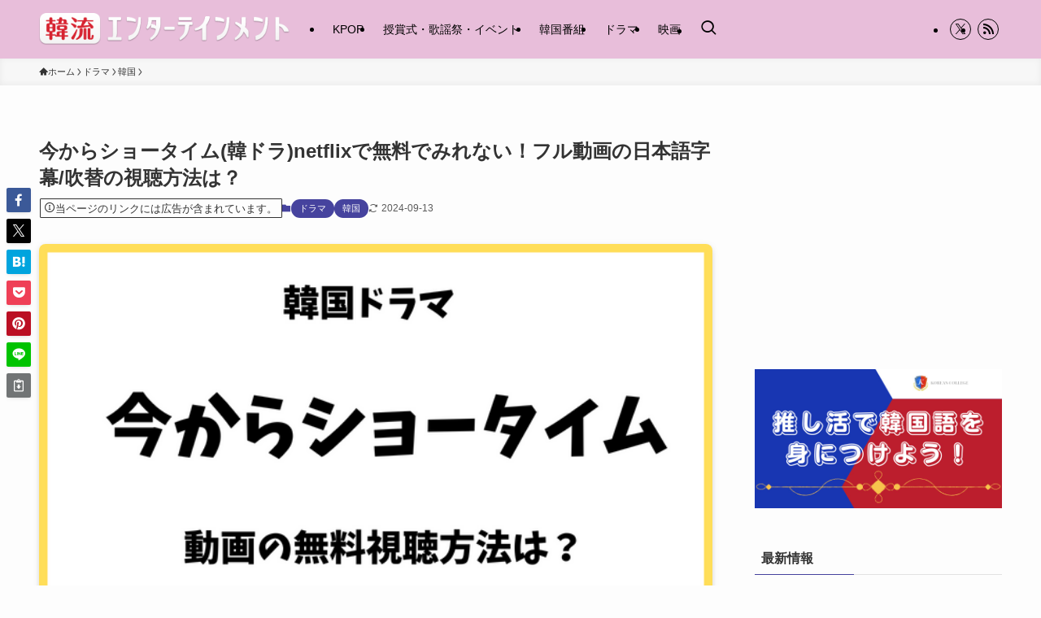

--- FILE ---
content_type: text/html; charset=UTF-8
request_url: https://k-entame.jp/archives/80555
body_size: 28676
content:
<!DOCTYPE html>
<html lang="ja" data-loaded="false" data-scrolled="false" data-spmenu="closed">
<head>
<meta charset="utf-8">
<meta name="format-detection" content="telephone=no">
<meta http-equiv="X-UA-Compatible" content="IE=edge">
<meta name="viewport" content="width=device-width, viewport-fit=cover">
<title>今からショータイム(韓ドラ)netflixで無料でみれない！フル動画の日本語字幕/吹替の視聴方法は？ | 韓流エンターテインメント</title>
<meta name='robots' content='max-image-preview:large' />

<!-- Google Tag Manager for WordPress by gtm4wp.com -->
<script data-cfasync="false" data-pagespeed-no-defer>
	var gtm4wp_datalayer_name = "dataLayer";
	var dataLayer = dataLayer || [];
</script>
<!-- End Google Tag Manager for WordPress by gtm4wp.com --><link rel="alternate" type="application/rss+xml" title="韓流エンターテインメント &raquo; フィード" href="https://k-entame.jp/feed" />
<link rel="alternate" type="application/rss+xml" title="韓流エンターテインメント &raquo; コメントフィード" href="https://k-entame.jp/comments/feed" />

<!-- SEO SIMPLE PACK 3.6.2 -->
<meta name="description" content="幽霊使いのクールなマジシャンと正義感あふれる熱血警察官が手を組み事件を解決していくファンタジーラブコメディブコメディ！幽霊たちの力を借りて、どのように事件を捜査していくのか楽しみですね。 今回は韓国ドラマ「今からショータイム」の動画はどの配">
<link rel="canonical" href="https://k-entame.jp/archives/80555">
<meta property="og:locale" content="ja_JP">
<meta property="og:type" content="article">
<meta property="og:image" content="https://k-entame.jp/wp-content/uploads/2022/10/4532d117eb72f3294ea7485c168bb550.png">
<meta property="og:title" content="今からショータイム(韓ドラ)netflixで無料でみれない！フル動画の日本語字幕/吹替の視聴方法は？ | 韓流エンターテインメント">
<meta property="og:description" content="幽霊使いのクールなマジシャンと正義感あふれる熱血警察官が手を組み事件を解決していくファンタジーラブコメディブコメディ！幽霊たちの力を借りて、どのように事件を捜査していくのか楽しみですね。 今回は韓国ドラマ「今からショータイム」の動画はどの配">
<meta property="og:url" content="https://k-entame.jp/archives/80555">
<meta property="og:site_name" content="韓流エンターテインメント">
<meta name="twitter:card" content="summary_large_image">
<meta name="twitter:site" content="entame_k">
<!-- / SEO SIMPLE PACK -->

<style id='wp-img-auto-sizes-contain-inline-css' type='text/css'>
img:is([sizes=auto i],[sizes^="auto," i]){contain-intrinsic-size:3000px 1500px}
/*# sourceURL=wp-img-auto-sizes-contain-inline-css */
</style>
<style id='wp-block-library-inline-css' type='text/css'>
:root{--wp-block-synced-color:#7a00df;--wp-block-synced-color--rgb:122,0,223;--wp-bound-block-color:var(--wp-block-synced-color);--wp-editor-canvas-background:#ddd;--wp-admin-theme-color:#007cba;--wp-admin-theme-color--rgb:0,124,186;--wp-admin-theme-color-darker-10:#006ba1;--wp-admin-theme-color-darker-10--rgb:0,107,160.5;--wp-admin-theme-color-darker-20:#005a87;--wp-admin-theme-color-darker-20--rgb:0,90,135;--wp-admin-border-width-focus:2px}@media (min-resolution:192dpi){:root{--wp-admin-border-width-focus:1.5px}}.wp-element-button{cursor:pointer}:root .has-very-light-gray-background-color{background-color:#eee}:root .has-very-dark-gray-background-color{background-color:#313131}:root .has-very-light-gray-color{color:#eee}:root .has-very-dark-gray-color{color:#313131}:root .has-vivid-green-cyan-to-vivid-cyan-blue-gradient-background{background:linear-gradient(135deg,#00d084,#0693e3)}:root .has-purple-crush-gradient-background{background:linear-gradient(135deg,#34e2e4,#4721fb 50%,#ab1dfe)}:root .has-hazy-dawn-gradient-background{background:linear-gradient(135deg,#faaca8,#dad0ec)}:root .has-subdued-olive-gradient-background{background:linear-gradient(135deg,#fafae1,#67a671)}:root .has-atomic-cream-gradient-background{background:linear-gradient(135deg,#fdd79a,#004a59)}:root .has-nightshade-gradient-background{background:linear-gradient(135deg,#330968,#31cdcf)}:root .has-midnight-gradient-background{background:linear-gradient(135deg,#020381,#2874fc)}:root{--wp--preset--font-size--normal:16px;--wp--preset--font-size--huge:42px}.has-regular-font-size{font-size:1em}.has-larger-font-size{font-size:2.625em}.has-normal-font-size{font-size:var(--wp--preset--font-size--normal)}.has-huge-font-size{font-size:var(--wp--preset--font-size--huge)}.has-text-align-center{text-align:center}.has-text-align-left{text-align:left}.has-text-align-right{text-align:right}.has-fit-text{white-space:nowrap!important}#end-resizable-editor-section{display:none}.aligncenter{clear:both}.items-justified-left{justify-content:flex-start}.items-justified-center{justify-content:center}.items-justified-right{justify-content:flex-end}.items-justified-space-between{justify-content:space-between}.screen-reader-text{border:0;clip-path:inset(50%);height:1px;margin:-1px;overflow:hidden;padding:0;position:absolute;width:1px;word-wrap:normal!important}.screen-reader-text:focus{background-color:#ddd;clip-path:none;color:#444;display:block;font-size:1em;height:auto;left:5px;line-height:normal;padding:15px 23px 14px;text-decoration:none;top:5px;width:auto;z-index:100000}html :where(.has-border-color){border-style:solid}html :where([style*=border-top-color]){border-top-style:solid}html :where([style*=border-right-color]){border-right-style:solid}html :where([style*=border-bottom-color]){border-bottom-style:solid}html :where([style*=border-left-color]){border-left-style:solid}html :where([style*=border-width]){border-style:solid}html :where([style*=border-top-width]){border-top-style:solid}html :where([style*=border-right-width]){border-right-style:solid}html :where([style*=border-bottom-width]){border-bottom-style:solid}html :where([style*=border-left-width]){border-left-style:solid}html :where(img[class*=wp-image-]){height:auto;max-width:100%}:where(figure){margin:0 0 1em}html :where(.is-position-sticky){--wp-admin--admin-bar--position-offset:var(--wp-admin--admin-bar--height,0px)}@media screen and (max-width:600px){html :where(.is-position-sticky){--wp-admin--admin-bar--position-offset:0px}}

/*# sourceURL=wp-block-library-inline-css */
</style><style id='global-styles-inline-css' type='text/css'>
:root{--wp--preset--aspect-ratio--square: 1;--wp--preset--aspect-ratio--4-3: 4/3;--wp--preset--aspect-ratio--3-4: 3/4;--wp--preset--aspect-ratio--3-2: 3/2;--wp--preset--aspect-ratio--2-3: 2/3;--wp--preset--aspect-ratio--16-9: 16/9;--wp--preset--aspect-ratio--9-16: 9/16;--wp--preset--color--black: #000;--wp--preset--color--cyan-bluish-gray: #abb8c3;--wp--preset--color--white: #fff;--wp--preset--color--pale-pink: #f78da7;--wp--preset--color--vivid-red: #cf2e2e;--wp--preset--color--luminous-vivid-orange: #ff6900;--wp--preset--color--luminous-vivid-amber: #fcb900;--wp--preset--color--light-green-cyan: #7bdcb5;--wp--preset--color--vivid-green-cyan: #00d084;--wp--preset--color--pale-cyan-blue: #8ed1fc;--wp--preset--color--vivid-cyan-blue: #0693e3;--wp--preset--color--vivid-purple: #9b51e0;--wp--preset--color--swl-main: var(--color_main);--wp--preset--color--swl-main-thin: var(--color_main_thin);--wp--preset--color--swl-gray: var(--color_gray);--wp--preset--color--swl-deep-01: var(--color_deep01);--wp--preset--color--swl-deep-02: var(--color_deep02);--wp--preset--color--swl-deep-03: var(--color_deep03);--wp--preset--color--swl-deep-04: var(--color_deep04);--wp--preset--color--swl-pale-01: var(--color_pale01);--wp--preset--color--swl-pale-02: var(--color_pale02);--wp--preset--color--swl-pale-03: var(--color_pale03);--wp--preset--color--swl-pale-04: var(--color_pale04);--wp--preset--gradient--vivid-cyan-blue-to-vivid-purple: linear-gradient(135deg,rgb(6,147,227) 0%,rgb(155,81,224) 100%);--wp--preset--gradient--light-green-cyan-to-vivid-green-cyan: linear-gradient(135deg,rgb(122,220,180) 0%,rgb(0,208,130) 100%);--wp--preset--gradient--luminous-vivid-amber-to-luminous-vivid-orange: linear-gradient(135deg,rgb(252,185,0) 0%,rgb(255,105,0) 100%);--wp--preset--gradient--luminous-vivid-orange-to-vivid-red: linear-gradient(135deg,rgb(255,105,0) 0%,rgb(207,46,46) 100%);--wp--preset--gradient--very-light-gray-to-cyan-bluish-gray: linear-gradient(135deg,rgb(238,238,238) 0%,rgb(169,184,195) 100%);--wp--preset--gradient--cool-to-warm-spectrum: linear-gradient(135deg,rgb(74,234,220) 0%,rgb(151,120,209) 20%,rgb(207,42,186) 40%,rgb(238,44,130) 60%,rgb(251,105,98) 80%,rgb(254,248,76) 100%);--wp--preset--gradient--blush-light-purple: linear-gradient(135deg,rgb(255,206,236) 0%,rgb(152,150,240) 100%);--wp--preset--gradient--blush-bordeaux: linear-gradient(135deg,rgb(254,205,165) 0%,rgb(254,45,45) 50%,rgb(107,0,62) 100%);--wp--preset--gradient--luminous-dusk: linear-gradient(135deg,rgb(255,203,112) 0%,rgb(199,81,192) 50%,rgb(65,88,208) 100%);--wp--preset--gradient--pale-ocean: linear-gradient(135deg,rgb(255,245,203) 0%,rgb(182,227,212) 50%,rgb(51,167,181) 100%);--wp--preset--gradient--electric-grass: linear-gradient(135deg,rgb(202,248,128) 0%,rgb(113,206,126) 100%);--wp--preset--gradient--midnight: linear-gradient(135deg,rgb(2,3,129) 0%,rgb(40,116,252) 100%);--wp--preset--font-size--small: 0.9em;--wp--preset--font-size--medium: 1.1em;--wp--preset--font-size--large: 1.25em;--wp--preset--font-size--x-large: 42px;--wp--preset--font-size--xs: 0.75em;--wp--preset--font-size--huge: 1.6em;--wp--preset--spacing--20: 0.44rem;--wp--preset--spacing--30: 0.67rem;--wp--preset--spacing--40: 1rem;--wp--preset--spacing--50: 1.5rem;--wp--preset--spacing--60: 2.25rem;--wp--preset--spacing--70: 3.38rem;--wp--preset--spacing--80: 5.06rem;--wp--preset--shadow--natural: 6px 6px 9px rgba(0, 0, 0, 0.2);--wp--preset--shadow--deep: 12px 12px 50px rgba(0, 0, 0, 0.4);--wp--preset--shadow--sharp: 6px 6px 0px rgba(0, 0, 0, 0.2);--wp--preset--shadow--outlined: 6px 6px 0px -3px rgb(255, 255, 255), 6px 6px rgb(0, 0, 0);--wp--preset--shadow--crisp: 6px 6px 0px rgb(0, 0, 0);}:where(.is-layout-flex){gap: 0.5em;}:where(.is-layout-grid){gap: 0.5em;}body .is-layout-flex{display: flex;}.is-layout-flex{flex-wrap: wrap;align-items: center;}.is-layout-flex > :is(*, div){margin: 0;}body .is-layout-grid{display: grid;}.is-layout-grid > :is(*, div){margin: 0;}:where(.wp-block-columns.is-layout-flex){gap: 2em;}:where(.wp-block-columns.is-layout-grid){gap: 2em;}:where(.wp-block-post-template.is-layout-flex){gap: 1.25em;}:where(.wp-block-post-template.is-layout-grid){gap: 1.25em;}.has-black-color{color: var(--wp--preset--color--black) !important;}.has-cyan-bluish-gray-color{color: var(--wp--preset--color--cyan-bluish-gray) !important;}.has-white-color{color: var(--wp--preset--color--white) !important;}.has-pale-pink-color{color: var(--wp--preset--color--pale-pink) !important;}.has-vivid-red-color{color: var(--wp--preset--color--vivid-red) !important;}.has-luminous-vivid-orange-color{color: var(--wp--preset--color--luminous-vivid-orange) !important;}.has-luminous-vivid-amber-color{color: var(--wp--preset--color--luminous-vivid-amber) !important;}.has-light-green-cyan-color{color: var(--wp--preset--color--light-green-cyan) !important;}.has-vivid-green-cyan-color{color: var(--wp--preset--color--vivid-green-cyan) !important;}.has-pale-cyan-blue-color{color: var(--wp--preset--color--pale-cyan-blue) !important;}.has-vivid-cyan-blue-color{color: var(--wp--preset--color--vivid-cyan-blue) !important;}.has-vivid-purple-color{color: var(--wp--preset--color--vivid-purple) !important;}.has-black-background-color{background-color: var(--wp--preset--color--black) !important;}.has-cyan-bluish-gray-background-color{background-color: var(--wp--preset--color--cyan-bluish-gray) !important;}.has-white-background-color{background-color: var(--wp--preset--color--white) !important;}.has-pale-pink-background-color{background-color: var(--wp--preset--color--pale-pink) !important;}.has-vivid-red-background-color{background-color: var(--wp--preset--color--vivid-red) !important;}.has-luminous-vivid-orange-background-color{background-color: var(--wp--preset--color--luminous-vivid-orange) !important;}.has-luminous-vivid-amber-background-color{background-color: var(--wp--preset--color--luminous-vivid-amber) !important;}.has-light-green-cyan-background-color{background-color: var(--wp--preset--color--light-green-cyan) !important;}.has-vivid-green-cyan-background-color{background-color: var(--wp--preset--color--vivid-green-cyan) !important;}.has-pale-cyan-blue-background-color{background-color: var(--wp--preset--color--pale-cyan-blue) !important;}.has-vivid-cyan-blue-background-color{background-color: var(--wp--preset--color--vivid-cyan-blue) !important;}.has-vivid-purple-background-color{background-color: var(--wp--preset--color--vivid-purple) !important;}.has-black-border-color{border-color: var(--wp--preset--color--black) !important;}.has-cyan-bluish-gray-border-color{border-color: var(--wp--preset--color--cyan-bluish-gray) !important;}.has-white-border-color{border-color: var(--wp--preset--color--white) !important;}.has-pale-pink-border-color{border-color: var(--wp--preset--color--pale-pink) !important;}.has-vivid-red-border-color{border-color: var(--wp--preset--color--vivid-red) !important;}.has-luminous-vivid-orange-border-color{border-color: var(--wp--preset--color--luminous-vivid-orange) !important;}.has-luminous-vivid-amber-border-color{border-color: var(--wp--preset--color--luminous-vivid-amber) !important;}.has-light-green-cyan-border-color{border-color: var(--wp--preset--color--light-green-cyan) !important;}.has-vivid-green-cyan-border-color{border-color: var(--wp--preset--color--vivid-green-cyan) !important;}.has-pale-cyan-blue-border-color{border-color: var(--wp--preset--color--pale-cyan-blue) !important;}.has-vivid-cyan-blue-border-color{border-color: var(--wp--preset--color--vivid-cyan-blue) !important;}.has-vivid-purple-border-color{border-color: var(--wp--preset--color--vivid-purple) !important;}.has-vivid-cyan-blue-to-vivid-purple-gradient-background{background: var(--wp--preset--gradient--vivid-cyan-blue-to-vivid-purple) !important;}.has-light-green-cyan-to-vivid-green-cyan-gradient-background{background: var(--wp--preset--gradient--light-green-cyan-to-vivid-green-cyan) !important;}.has-luminous-vivid-amber-to-luminous-vivid-orange-gradient-background{background: var(--wp--preset--gradient--luminous-vivid-amber-to-luminous-vivid-orange) !important;}.has-luminous-vivid-orange-to-vivid-red-gradient-background{background: var(--wp--preset--gradient--luminous-vivid-orange-to-vivid-red) !important;}.has-very-light-gray-to-cyan-bluish-gray-gradient-background{background: var(--wp--preset--gradient--very-light-gray-to-cyan-bluish-gray) !important;}.has-cool-to-warm-spectrum-gradient-background{background: var(--wp--preset--gradient--cool-to-warm-spectrum) !important;}.has-blush-light-purple-gradient-background{background: var(--wp--preset--gradient--blush-light-purple) !important;}.has-blush-bordeaux-gradient-background{background: var(--wp--preset--gradient--blush-bordeaux) !important;}.has-luminous-dusk-gradient-background{background: var(--wp--preset--gradient--luminous-dusk) !important;}.has-pale-ocean-gradient-background{background: var(--wp--preset--gradient--pale-ocean) !important;}.has-electric-grass-gradient-background{background: var(--wp--preset--gradient--electric-grass) !important;}.has-midnight-gradient-background{background: var(--wp--preset--gradient--midnight) !important;}.has-small-font-size{font-size: var(--wp--preset--font-size--small) !important;}.has-medium-font-size{font-size: var(--wp--preset--font-size--medium) !important;}.has-large-font-size{font-size: var(--wp--preset--font-size--large) !important;}.has-x-large-font-size{font-size: var(--wp--preset--font-size--x-large) !important;}
/*# sourceURL=global-styles-inline-css */
</style>

<link rel='stylesheet' id='swell-icons-css' href='https://k-entame.jp/wp-content/themes/swell/build/css/swell-icons.css?ver=2.16.0' type='text/css' media='all' />
<link rel='stylesheet' id='main_style-css' href='https://k-entame.jp/wp-content/themes/swell/build/css/main.css?ver=2.16.0' type='text/css' media='all' />
<link rel='stylesheet' id='swell_blocks-css' href='https://k-entame.jp/wp-content/themes/swell/build/css/blocks.css?ver=2.16.0' type='text/css' media='all' />
<style id='swell_custom-inline-css' type='text/css'>
:root{--swl-fz--content:4vw;--swl-font_family:"游ゴシック体", "Yu Gothic", YuGothic, "Hiragino Kaku Gothic ProN", "Hiragino Sans", Meiryo, sans-serif;--swl-font_weight:500;--color_main:#46439e;--color_text:#333333;--color_link:#12b9e8;--color_htag:#46439e;--color_bg:#fdfdfd;--color_gradient1:#d8ffff;--color_gradient2:#87e7ff;--color_main_thin:rgba(88, 84, 198, 0.05 );--color_main_dark:rgba(53, 50, 119, 1 );--color_list_check:#46439e;--color_list_num:#46439e;--color_list_good:#86dd7b;--color_list_triangle:#f4e03a;--color_list_bad:#f36060;--color_faq_q:#1e73be;--color_faq_a:#dd3333;--color_icon_good:#3cd250;--color_icon_good_bg:#ecffe9;--color_icon_bad:#4b73eb;--color_icon_bad_bg:#eafaff;--color_icon_info:#f578b4;--color_icon_info_bg:#fff0fa;--color_icon_announce:#ffa537;--color_icon_announce_bg:#fff5f0;--color_icon_pen:#000000;--color_icon_pen_bg:#ffffe0;--color_icon_book:#787364;--color_icon_book_bg:#f8f6ef;--color_icon_point:#ffa639;--color_icon_check:#86d67c;--color_icon_batsu:#f36060;--color_icon_hatena:#5295cc;--color_icon_caution:#f7da38;--color_icon_memo:#84878a;--color_deep01:#e44141;--color_deep02:#3d79d5;--color_deep03:#8224e3;--color_deep04:#81d742;--color_pale01:#ffddd8;--color_pale02:#e0effc;--color_pale03:#dcf9cc;--color_pale04:#fcf1cf;--color_mark_blue:#b7e3ff;--color_mark_green:#bdf9c3;--color_mark_yellow:#fcf69f;--color_mark_orange:#ffddbc;--border01:solid 1px var(--color_border);--border02:solid 1px #f2b018;--border03:dashed 1px #c8a7e2;--border04:solid 1px #1e73be;--card_posts_thumb_ratio:56.25%;--list_posts_thumb_ratio:61.805%;--big_posts_thumb_ratio:56.25%;--thumb_posts_thumb_ratio:61.805%;--blogcard_thumb_ratio:56.25%;--color_header_bg:#e8beda;--color_header_text:#000000;--color_footer_bg:#e8beda;--color_footer_text:#ffffff;--container_size:1200px;--article_size:900px;--logo_size_sp:48px;--logo_size_pc:40px;--logo_size_pcfix:32px;}.swl-cell-bg[data-icon="doubleCircle"]{--cell-icon-color:#ffc977}.swl-cell-bg[data-icon="circle"]{--cell-icon-color:#94e29c}.swl-cell-bg[data-icon="triangle"]{--cell-icon-color:#eeda2f}.swl-cell-bg[data-icon="close"]{--cell-icon-color:#ec9191}.swl-cell-bg[data-icon="hatena"]{--cell-icon-color:#93c9da}.swl-cell-bg[data-icon="check"]{--cell-icon-color:#94e29c}.swl-cell-bg[data-icon="line"]{--cell-icon-color:#9b9b9b}.cap_box[data-colset="col1"]{--capbox-color:#8224e3;--capbox-color--bg:#ffffff}.cap_box[data-colset="col2"]{--capbox-color:#5fb9f5;--capbox-color--bg:#ffffff}.cap_box[data-colset="col3"]{--capbox-color:#f738d4;--capbox-color--bg:#ffffff}.red_{--the-btn-color:#f74a4a;--the-btn-color2:#ffbc49;--the-solid-shadow: rgba(185, 56, 56, 1 )}.blue_{--the-btn-color:#338df4;--the-btn-color2:#35eaff;--the-solid-shadow: rgba(38, 106, 183, 1 )}.green_{--the-btn-color:#62d847;--the-btn-color2:#7bf7bd;--the-solid-shadow: rgba(74, 162, 53, 1 )}.is-style-btn_normal,.is-style-btn_shiny{--the-btn-bg: linear-gradient(100deg,var(--the-btn-color) 0%,var(--the-btn-color2) 100%)}.is-style-btn_normal{--the-btn-radius:80px}.is-style-btn_solid{--the-btn-radius:80px}.is-style-btn_shiny{--the-btn-radius:80px}.is-style-btn_line{--the-btn-radius:80px}.post_content blockquote{padding:1.5em 2em 1.5em 3em}.post_content blockquote::before{content:"";display:block;width:5px;height:calc(100% - 3em);top:1.5em;left:1.5em;border-left:solid 1px rgba(180,180,180,.75);border-right:solid 1px rgba(180,180,180,.75);}.mark_blue{background:var(--color_mark_blue)}.mark_green{background:var(--color_mark_green)}.mark_yellow{background:var(--color_mark_yellow)}.mark_orange{background:var(--color_mark_orange)}[class*="is-style-icon_"]{color:#333;border-width:0}[class*="is-style-big_icon_"]{border-width:2px;border-style:solid}[data-col="gray"] .c-balloon__text{background:#f7f7f7;border-color:#ccc}[data-col="gray"] .c-balloon__before{border-right-color:#f7f7f7}[data-col="green"] .c-balloon__text{background:#d1f8c2;border-color:#9ddd93}[data-col="green"] .c-balloon__before{border-right-color:#d1f8c2}[data-col="blue"] .c-balloon__text{background:#e2f6ff;border-color:#93d2f0}[data-col="blue"] .c-balloon__before{border-right-color:#e2f6ff}[data-col="red"] .c-balloon__text{background:#ffebeb;border-color:#f48789}[data-col="red"] .c-balloon__before{border-right-color:#ffebeb}[data-col="yellow"] .c-balloon__text{background:#f9f7d2;border-color:#fbe593}[data-col="yellow"] .c-balloon__before{border-right-color:#f9f7d2}.-type-list2 .p-postList__body::after,.-type-big .p-postList__body::after{content: "READ MORE »";}.c-postThumb__cat{background-color:#46439e;color:#fff;background-image: repeating-linear-gradient(-45deg,rgba(255,255,255,.1),rgba(255,255,255,.1) 6px,transparent 6px,transparent 12px)}.post_content h2:where(:not([class^="swell-block-"]):not(.faq_q):not(.p-postList__title)){background:var(--color_htag);padding:.75em 1em;color:#fff}.post_content h2:where(:not([class^="swell-block-"]):not(.faq_q):not(.p-postList__title))::before{position:absolute;display:block;pointer-events:none;content:"";top:-4px;left:0;width:100%;height:calc(100% + 4px);box-sizing:content-box;border-top:solid 2px var(--color_htag);border-bottom:solid 2px var(--color_htag)}.post_content h3:where(:not([class^="swell-block-"]):not(.faq_q):not(.p-postList__title)){padding:0 .5em .5em}.post_content h3:where(:not([class^="swell-block-"]):not(.faq_q):not(.p-postList__title))::before{content:"";width:100%;height:2px;background: repeating-linear-gradient(90deg, var(--color_htag) 0%, var(--color_htag) 29.3%, rgba(150,150,150,.2) 29.3%, rgba(150,150,150,.2) 100%)}.post_content h4:where(:not([class^="swell-block-"]):not(.faq_q):not(.p-postList__title)){padding:0 0 0 16px;border-left:solid 2px var(--color_htag)}.l-header__menuBtn{order:1}.l-header__customBtn{order:3}.c-gnav a::after{background:var(--color_main);width:100%;height:2px;transform:scaleX(0)}.p-spHeadMenu .menu-item.-current{border-bottom-color:var(--color_main)}.c-gnav > li:hover > a::after,.c-gnav > .-current > a::after{transform: scaleX(1)}.c-gnav .sub-menu{color:#333;background:#fff}.l-fixHeader::before{opacity:1}#pagetop{border-radius:50%}#fix_tocbtn{border-radius:50%}.c-widget__title.-spmenu{padding:.5em .75em;border-radius:var(--swl-radius--2, 0px);background:var(--color_main);color:#fff;}.c-widget__title.-footer{padding:.5em}.c-widget__title.-footer::before{content:"";bottom:0;left:0;width:40%;z-index:1;background:var(--color_main)}.c-widget__title.-footer::after{content:"";bottom:0;left:0;width:100%;background:var(--color_border)}.c-secTitle{border-left:solid 2px var(--color_main);padding:0em .75em}.p-spMenu{color:#46439e}.p-spMenu__inner::before{background:#fdfdfd;opacity:1}.p-spMenu__overlay{background:#000;opacity:0.3}[class*="page-numbers"]{color:#fff;background-color:#dedede}.l-topTitleArea.c-filterLayer::before{background-color:#000;opacity:0.2;content:""}@media screen and (min-width: 960px){:root{}}@media screen and (max-width: 959px){:root{}.l-header__logo{order:2;text-align:center}}@media screen and (min-width: 600px){:root{--swl-fz--content:16px;}}@media screen and (max-width: 599px){:root{}}@media (min-width: 1108px) {.alignwide{left:-100px;width:calc(100% + 200px);}}@media (max-width: 1108px) {.-sidebar-off .swell-block-fullWide__inner.l-container .alignwide{left:0px;width:100%;}}.l-fixHeader .l-fixHeader__gnav{order:0}[data-scrolled=true] .l-fixHeader[data-ready]{opacity:1;-webkit-transform:translateY(0)!important;transform:translateY(0)!important;visibility:visible}.-body-solid .l-fixHeader{box-shadow:0 2px 4px var(--swl-color_shadow)}.l-fixHeader__inner{align-items:stretch;color:var(--color_header_text);display:flex;padding-bottom:0;padding-top:0;position:relative;z-index:1}.l-fixHeader__logo{align-items:center;display:flex;line-height:1;margin-right:24px;order:0;padding:16px 0}.is-style-btn_normal a,.is-style-btn_shiny a{box-shadow:var(--swl-btn_shadow)}.c-shareBtns__btn,.is-style-balloon>.c-tabList .c-tabList__button,.p-snsCta,[class*=page-numbers]{box-shadow:var(--swl-box_shadow)}.p-articleThumb__img,.p-articleThumb__youtube{box-shadow:var(--swl-img_shadow)}.p-pickupBanners__item .c-bannerLink,.p-postList__thumb{box-shadow:0 2px 8px rgba(0,0,0,.1),0 4px 4px -4px rgba(0,0,0,.1)}.p-postList.-w-ranking li:before{background-image:repeating-linear-gradient(-45deg,hsla(0,0%,100%,.1),hsla(0,0%,100%,.1) 6px,transparent 0,transparent 12px);box-shadow:1px 1px 4px rgba(0,0,0,.2)}:root{--swl-radius--2:2px;--swl-radius--4:4px;--swl-radius--8:8px}.c-categoryList__link,.c-tagList__link,.tag-cloud-link{border-radius:16px;padding:6px 10px}.-related .p-postList__thumb,.is-style-bg_gray,.is-style-bg_main,.is-style-bg_main_thin,.is-style-bg_stripe,.is-style-border_dg,.is-style-border_dm,.is-style-border_sg,.is-style-border_sm,.is-style-dent_box,.is-style-note_box,.is-style-stitch,[class*=is-style-big_icon_],input[type=number],input[type=text],textarea{border-radius:4px}.-ps-style-img .p-postList__link,.-type-thumb .p-postList__link,.p-postList__thumb{border-radius:12px;overflow:hidden;z-index:0}.c-widget .-type-list.-w-ranking .p-postList__item:before{border-radius:16px;left:2px;top:2px}.c-widget .-type-card.-w-ranking .p-postList__item:before{border-radius:0 0 4px 4px}.c-postThumb__cat{border-radius:16px;margin:.5em;padding:0 8px}.cap_box_ttl{border-radius:2px 2px 0 0}.cap_box_content{border-radius:0 0 2px 2px}.cap_box.is-style-small_ttl .cap_box_content{border-radius:0 2px 2px 2px}.cap_box.is-style-inner .cap_box_content,.cap_box.is-style-onborder_ttl .cap_box_content,.cap_box.is-style-onborder_ttl2 .cap_box_content,.cap_box.is-style-onborder_ttl2 .cap_box_ttl,.cap_box.is-style-shadow{border-radius:2px}.is-style-more_btn a,.p-postList__body:after,.submit{border-radius:40px}@media (min-width:960px){#sidebar .-type-list .p-postList__thumb{border-radius:8px}}@media not all and (min-width:960px){.-ps-style-img .p-postList__link,.-type-thumb .p-postList__link,.p-postList__thumb{border-radius:8px}}@media (min-width:960px){.-series .l-header__inner{align-items:stretch;display:flex}.-series .l-header__logo{align-items:center;display:flex;flex-wrap:wrap;margin-right:24px;padding:16px 0}.-series .l-header__logo .c-catchphrase{font-size:13px;padding:4px 0}.-series .c-headLogo{margin-right:16px}.-series-right .l-header__inner{justify-content:space-between}.-series-right .c-gnavWrap{margin-left:auto}.-series-right .w-header{margin-left:12px}.-series-left .w-header{margin-left:auto}}@media (min-width:960px) and (min-width:600px){.-series .c-headLogo{max-width:400px}}.c-submenuToggleBtn:after{content:"";height:100%;left:0;position:absolute;top:0;width:100%;z-index:0}.c-submenuToggleBtn{cursor:pointer;display:block;height:2em;line-height:2;position:absolute;right:8px;text-align:center;top:50%;-webkit-transform:translateY(-50%);transform:translateY(-50%);width:2em;z-index:1}.c-submenuToggleBtn:before{content:"\e910";display:inline-block;font-family:icomoon;font-size:14px;transition:-webkit-transform .25s;transition:transform .25s;transition:transform .25s,-webkit-transform .25s}.c-submenuToggleBtn:after{border:1px solid;opacity:.15;transition:background-color .25s}.c-submenuToggleBtn.is-opened:before{-webkit-transform:rotate(-180deg);transform:rotate(-180deg)}.widget_categories>ul>.cat-item>a,.wp-block-categories-list>li>a{padding-left:1.75em}.c-listMenu a{padding:.75em .5em;position:relative}.c-gnav .sub-menu a:not(:last-child),.c-listMenu a:not(:last-child){padding-right:40px}.c-gnav .sub-menu .sub-menu{box-shadow:none}.c-gnav .sub-menu .sub-menu,.c-listMenu .children,.c-listMenu .sub-menu{height:0;margin:0;opacity:0;overflow:hidden;position:relative;transition:.25s}.c-gnav .sub-menu .sub-menu.is-opened,.c-listMenu .children.is-opened,.c-listMenu .sub-menu.is-opened{height:auto;opacity:1;visibility:visible}.c-gnav .sub-menu .sub-menu a,.c-listMenu .children a,.c-listMenu .sub-menu a{font-size:.9em;padding-left:1.5em}.c-gnav .sub-menu .sub-menu ul a,.c-listMenu .children ul a,.c-listMenu .sub-menu ul a{padding-left:2.25em}@media (min-width:600px){.c-submenuToggleBtn{height:28px;line-height:28px;transition:background-color .25s;width:28px}}@media (min-width:960px){.c-submenuToggleBtn:hover:after{background-color:currentcolor}}:root{--color_content_bg:var(--color_bg);}.c-widget__title.-side{padding:.5em}.c-widget__title.-side::before{content:"";bottom:0;left:0;width:40%;z-index:1;background:var(--color_main)}.c-widget__title.-side::after{content:"";bottom:0;left:0;width:100%;background:var(--color_border)}.c-shareBtns__item:not(:last-child){margin-right:4px}.c-shareBtns__btn{padding:8px 0}@media screen and (min-width: 960px){:root{}.single .c-postTitle__date{display:none}}@media screen and (max-width: 959px){:root{}.single .c-postTitle__date{display:none}}@media screen and (min-width: 600px){:root{}}@media screen and (max-width: 599px){:root{}}.swell-block-fullWide__inner.l-container{--swl-fw_inner_pad:var(--swl-pad_container,0px)}@media (min-width:960px){.-sidebar-on .l-content .alignfull,.-sidebar-on .l-content .alignwide{left:-16px;width:calc(100% + 32px)}.swell-block-fullWide__inner.l-article{--swl-fw_inner_pad:var(--swl-pad_post_content,0px)}.-sidebar-on .swell-block-fullWide__inner .alignwide{left:0;width:100%}.-sidebar-on .swell-block-fullWide__inner .alignfull{left:calc(0px - var(--swl-fw_inner_pad, 0))!important;margin-left:0!important;margin-right:0!important;width:calc(100% + var(--swl-fw_inner_pad, 0)*2)!important}}.p-relatedPosts .p-postList__item{margin-bottom:1.5em}.p-relatedPosts .p-postList__times,.p-relatedPosts .p-postList__times>:last-child{margin-right:0}@media (min-width:600px){.p-relatedPosts .p-postList__item{width:33.33333%}}@media screen and (min-width:600px) and (max-width:1239px){.p-relatedPosts .p-postList__item:nth-child(7),.p-relatedPosts .p-postList__item:nth-child(8){display:none}}@media screen and (min-width:1240px){.p-relatedPosts .p-postList__item{width:25%}}.-index-off .p-toc,.swell-toc-placeholder:empty{display:none}.p-toc.-modal{height:100%;margin:0;overflow-y:auto;padding:0}#main_content .p-toc{border-radius:var(--swl-radius--2,0);margin:4em auto;max-width:800px}#sidebar .p-toc{margin-top:-.5em}.p-toc .__pn:before{content:none!important;counter-increment:none}.p-toc .__prev{margin:0 0 1em}.p-toc .__next{margin:1em 0 0}.p-toc.is-omitted:not([data-omit=ct]) [data-level="2"] .p-toc__childList{height:0;margin-bottom:-.5em;visibility:hidden}.p-toc.is-omitted:not([data-omit=nest]){position:relative}.p-toc.is-omitted:not([data-omit=nest]):before{background:linear-gradient(hsla(0,0%,100%,0),var(--color_bg));bottom:5em;content:"";height:4em;left:0;opacity:.75;pointer-events:none;position:absolute;width:100%;z-index:1}.p-toc.is-omitted:not([data-omit=nest]):after{background:var(--color_bg);bottom:0;content:"";height:5em;left:0;opacity:.75;position:absolute;width:100%;z-index:1}.p-toc.is-omitted:not([data-omit=nest]) .__next,.p-toc.is-omitted:not([data-omit=nest]) [data-omit="1"]{display:none}.p-toc .p-toc__expandBtn{background-color:#f7f7f7;border:rgba(0,0,0,.2);border-radius:5em;box-shadow:0 0 0 1px #bbb;color:#333;display:block;font-size:14px;line-height:1.5;margin:.75em auto 0;min-width:6em;padding:.5em 1em;position:relative;transition:box-shadow .25s;z-index:2}.p-toc[data-omit=nest] .p-toc__expandBtn{display:inline-block;font-size:13px;margin:0 0 0 1.25em;padding:.5em .75em}.p-toc:not([data-omit=nest]) .p-toc__expandBtn:after,.p-toc:not([data-omit=nest]) .p-toc__expandBtn:before{border-top-color:inherit;border-top-style:dotted;border-top-width:3px;content:"";display:block;height:1px;position:absolute;top:calc(50% - 1px);transition:border-color .25s;width:100%;width:22px}.p-toc:not([data-omit=nest]) .p-toc__expandBtn:before{right:calc(100% + 1em)}.p-toc:not([data-omit=nest]) .p-toc__expandBtn:after{left:calc(100% + 1em)}.p-toc.is-expanded .p-toc__expandBtn{border-color:transparent}.p-toc__ttl{display:block;font-size:1.2em;line-height:1;position:relative;text-align:center}.p-toc__ttl:before{content:"\e918";display:inline-block;font-family:icomoon;margin-right:.5em;padding-bottom:2px;vertical-align:middle}#index_modal .p-toc__ttl{margin-bottom:.5em}.p-toc__list li{line-height:1.6}.p-toc__list>li+li{margin-top:.5em}.p-toc__list .p-toc__childList{padding-left:.5em}.p-toc__list [data-level="3"]{font-size:.9em}.p-toc__list .mininote{display:none}.post_content .p-toc__list{padding-left:0}#sidebar .p-toc__list{margin-bottom:0}#sidebar .p-toc__list .p-toc__childList{padding-left:0}.p-toc__link{color:inherit;font-size:inherit;text-decoration:none}.p-toc__link:hover{opacity:.8}.p-toc.-double{background:var(--color_gray);background:linear-gradient(-45deg,transparent 25%,var(--color_gray) 25%,var(--color_gray) 50%,transparent 50%,transparent 75%,var(--color_gray) 75%,var(--color_gray));background-clip:padding-box;background-size:4px 4px;border-bottom:4px double var(--color_border);border-top:4px double var(--color_border);padding:1.5em 1em 1em}.p-toc.-double .p-toc__ttl{margin-bottom:.75em}@media (min-width:960px){#main_content .p-toc{width:92%}}@media (hover:hover){.p-toc .p-toc__expandBtn:hover{border-color:transparent;box-shadow:0 0 0 2px currentcolor}}@media (min-width:600px){.p-toc.-double{padding:2em}}.p-pnLinks{align-items:stretch;display:flex;justify-content:space-between;margin:2em 0}.p-pnLinks__item{font-size:3vw;position:relative;width:49%}.p-pnLinks__item:before{content:"";display:block;height:.5em;pointer-events:none;position:absolute;top:50%;width:.5em;z-index:1}.p-pnLinks__item.-prev:before{border-bottom:1px solid;border-left:1px solid;left:.35em;-webkit-transform:rotate(45deg) translateY(-50%);transform:rotate(45deg) translateY(-50%)}.p-pnLinks__item.-prev .p-pnLinks__thumb{margin-right:8px}.p-pnLinks__item.-next .p-pnLinks__link{justify-content:flex-end}.p-pnLinks__item.-next:before{border-bottom:1px solid;border-right:1px solid;right:.35em;-webkit-transform:rotate(-45deg) translateY(-50%);transform:rotate(-45deg) translateY(-50%)}.p-pnLinks__item.-next .p-pnLinks__thumb{margin-left:8px;order:2}.p-pnLinks__item.-next:first-child{margin-left:auto}.p-pnLinks__link{align-items:center;border-radius:var(--swl-radius--2,0);color:inherit;display:flex;height:100%;line-height:1.4;min-height:4em;padding:.6em 1em .5em;position:relative;text-decoration:none;transition:box-shadow .25s;width:100%}.p-pnLinks__thumb{border-radius:var(--swl-radius--4,0);height:32px;-o-object-fit:cover;object-fit:cover;width:48px}.p-pnLinks .-prev .p-pnLinks__link{padding-left:1.5em}.p-pnLinks .-prev:before{font-size:1.2em;left:0}.p-pnLinks .-next .p-pnLinks__link{padding-right:1.5em}.p-pnLinks .-next:before{font-size:1.2em;right:0}.p-pnLinks.-style-normal .-prev .p-pnLinks__link{border-left:1.25em solid var(--color_main)}.p-pnLinks.-style-normal .-prev:before{color:#fff}.p-pnLinks.-style-normal .-next .p-pnLinks__link{border-right:1.25em solid var(--color_main)}.p-pnLinks.-style-normal .-next:before{color:#fff}@media not all and (min-width:960px){.p-pnLinks.-thumb-on{display:block}.p-pnLinks.-thumb-on .p-pnLinks__item{width:100%}}@media (min-width:600px){.p-pnLinks__item{font-size:13px}.p-pnLinks__thumb{height:48px;width:72px}.p-pnLinks__title{transition:-webkit-transform .25s;transition:transform .25s;transition:transform .25s,-webkit-transform .25s}.-prev>.p-pnLinks__link:hover .p-pnLinks__title{-webkit-transform:translateX(4px);transform:translateX(4px)}.-next>.p-pnLinks__link:hover .p-pnLinks__title{-webkit-transform:translateX(-4px);transform:translateX(-4px)}.p-pnLinks .p-pnLinks__link:hover{opacity:.8}.p-pnLinks.-style-normal .-prev .p-pnLinks__link:hover{box-shadow:1px 1px 2px var(--swl-color_shadow)}.p-pnLinks.-style-normal .-next .p-pnLinks__link:hover{box-shadow:-1px 1px 2px var(--swl-color_shadow)}}.p-snsCta{background:#1d1d1d;border-radius:var(--swl-radius--8,0);color:#fff;margin:2em auto;overflow:hidden;position:relative;text-align:center;width:100%}.p-snsCta .fb-like{margin:2px 4px}.p-snsCta .c-instaFollowLink,.p-snsCta .twitter-follow-button{margin:2px 8px}.p-snsCta .c-instaFollowLink:hover,.p-snsCta .fb-like:hover{opacity:.8}.p-snsCta .fb-like>span{display:block}.p-snsCta__body{background:rgba(0,0,0,.7);display:flex;flex-direction:column;justify-content:center;min-height:40vw;padding:1em;position:relative;z-index:1}.p-snsCta__figure{height:100%;margin:0;padding:0;position:absolute;width:100%;z-index:0}.p-snsCta__message{font-size:3.2vw;margin-bottom:1em}.p-snsCta__btns{display:flex;flex-wrap:wrap;justify-content:center}.c-instaFollowLink{align-items:center;background:linear-gradient(135deg,#427eff,#f13f79 70%) no-repeat;border-radius:3px;color:#fff;display:inline-flex;font-size:11px;height:20px;line-height:1;overflow:hidden;padding:0 6px;position:relative;text-decoration:none}.c-instaFollowLink:before{background:linear-gradient(15deg,#ffdb2c,#f9764c 25%,rgba(255,77,64,0) 50%) no-repeat;content:"";height:100%;left:0;position:absolute;top:0;width:100%}.c-instaFollowLink i{font-size:12px;margin-right:4px}.c-instaFollowLink i,.c-instaFollowLink span{position:relative;white-space:nowrap;z-index:1}@media (min-width:600px){.p-snsCta__body{min-height:200px}.p-snsCta__message{font-size:16px}}
/*# sourceURL=swell_custom-inline-css */
</style>
<link rel='stylesheet' id='swell-parts/footer-css' href='https://k-entame.jp/wp-content/themes/swell/build/css/modules/parts/footer.css?ver=2.16.0' type='text/css' media='all' />
<link rel='stylesheet' id='swell-page/single-css' href='https://k-entame.jp/wp-content/themes/swell/build/css/modules/page/single.css?ver=2.16.0' type='text/css' media='all' />
<style id='classic-theme-styles-inline-css' type='text/css'>
/*! This file is auto-generated */
.wp-block-button__link{color:#fff;background-color:#32373c;border-radius:9999px;box-shadow:none;text-decoration:none;padding:calc(.667em + 2px) calc(1.333em + 2px);font-size:1.125em}.wp-block-file__button{background:#32373c;color:#fff;text-decoration:none}
/*# sourceURL=/wp-includes/css/classic-themes.min.css */
</style>
<link rel='stylesheet' id='simple-blog-card-css' href='https://k-entame.jp/wp-content/plugins/simple-blog-card/template/simpleblogcard.css?ver=1.00' type='text/css' media='all' />
<link rel='stylesheet' id='contact-form-7-css' href='https://k-entame.jp/wp-content/plugins/contact-form-7/includes/css/styles.css?ver=6.1.4' type='text/css' media='all' />
<link rel='stylesheet' id='child_style-css' href='https://k-entame.jp/wp-content/themes/swell_child/style.css?ver=2024090221404' type='text/css' media='all' />

<noscript><link href="https://k-entame.jp/wp-content/themes/swell/build/css/noscript.css" rel="stylesheet"></noscript>
<link rel="https://api.w.org/" href="https://k-entame.jp/wp-json/" /><link rel="alternate" title="JSON" type="application/json" href="https://k-entame.jp/wp-json/wp/v2/posts/80555" /><link rel='shortlink' href='https://k-entame.jp/?p=80555' />
<link rel='dns-prefetch' href='https://i0.wp.com/'><link rel='preconnect' href='https://i0.wp.com/' crossorigin><link rel='dns-prefetch' href='https://i1.wp.com/'><link rel='preconnect' href='https://i1.wp.com/' crossorigin><link rel='dns-prefetch' href='https://i2.wp.com/'><link rel='preconnect' href='https://i2.wp.com/' crossorigin><link rel='dns-prefetch' href='https://i3.wp.com/'><link rel='preconnect' href='https://i3.wp.com/' crossorigin><script async type="text/javascript" charset="utf-8" src="https://client.sitelead.net/common.js?service-token=47a39bba9ec17230418749fb90d0248ca579877f"></script>
<!-- Google Tag Manager for WordPress by gtm4wp.com -->
<!-- GTM Container placement set to footer -->
<script data-cfasync="false" data-pagespeed-no-defer>
	var dataLayer_content = {"pagePostType":"post","pagePostType2":"single-post","pageCategory":["k-drama","drama"],"pagePostAuthor":"韓流エンターテイメント運営事務局"};
	dataLayer.push( dataLayer_content );
</script>
<script data-cfasync="false" data-pagespeed-no-defer>
(function(w,d,s,l,i){w[l]=w[l]||[];w[l].push({'gtm.start':
new Date().getTime(),event:'gtm.js'});var f=d.getElementsByTagName(s)[0],
j=d.createElement(s),dl=l!='dataLayer'?'&l='+l:'';j.async=true;j.src=
'//www.googletagmanager.com/gtm.js?id='+i+dl;f.parentNode.insertBefore(j,f);
})(window,document,'script','dataLayer','GTM-PQWRSBQ');
</script>
<!-- End Google Tag Manager for WordPress by gtm4wp.com --><link rel="icon" href="https://k-entame.jp/wp-content/uploads/2024/09/cropped-k-entame_icon-32x32.png" sizes="32x32" />
<link rel="icon" href="https://k-entame.jp/wp-content/uploads/2024/09/cropped-k-entame_icon-192x192.png" sizes="192x192" />
<link rel="apple-touch-icon" href="https://k-entame.jp/wp-content/uploads/2024/09/cropped-k-entame_icon-180x180.png" />
<meta name="msapplication-TileImage" content="https://k-entame.jp/wp-content/uploads/2024/09/cropped-k-entame_icon-270x270.png" />
		<style type="text/css" id="wp-custom-css">
			@media screen and (max-width: 959px) {
    body {
        padding-bottom: 60px; /* 固定メニューの高さに合わせて余白を設定 */
    }
    .p-fixBtnWrap {
        bottom: 7.0em; /* 上に戻るボタンの位置を上に */
    }
    #fixed-bottom-menu {
        display: block;
        position: fixed;
        left: 0;
        bottom: 0;
        width: 100%;
        z-index: 99;
        background-color: #000;
        padding: .3em .3em;
    }
    #fixed-bottom-menu .swell-block-column {
        padding: .5em;
    }
    #fixed-bottom-menu .swell-block-button__link[data-has-icon] {
        padding: 1em 1em;
    }    
}
@media screen and (min-width: 960px) {
    #fixed-bottom-menu, #fixed-sidebar-menu {
        display: none; /* PCでは非表示にする */
    }
}
/* コピー防止 */
#content{
user-select:none;
-moz-user-select:none;
-webkit-user-select:none;
-khtml-user-select:none;
}		</style>
		
<link rel="stylesheet" href="https://k-entame.jp/wp-content/themes/swell/build/css/print.css" media="print" >
<meta name="referrer" content="no-referrer-when-downgrade" />
<meta name="google-site-verification" content="Mrg6YKntUqEQBlN_jRoBruQm8tDTB98LOnB0paILN6Y" />

<!-- Google tag (gtag.js) -->
<script async src="https://www.googletagmanager.com/gtag/js?id=G-YFTH8B5E5R"></script>
<script>
  window.dataLayer = window.dataLayer || [];
  function gtag(){dataLayer.push(arguments);}
  gtag('js', new Date());

  gtag('config', 'G-YFTH8B5E5R');
</script>

<!-- Google Tag Manager -->
<script>(function(w,d,s,l,i){w[l]=w[l]||[];w[l].push({'gtm.start':
new Date().getTime(),event:'gtm.js'});var f=d.getElementsByTagName(s)[0],
j=d.createElement(s),dl=l!='dataLayer'?'&l='+l:'';j.async=true;j.src=
'https://www.googletagmanager.com/gtm.js?id='+i+dl;f.parentNode.insertBefore(j,f);
})(window,document,'script','dataLayer','GTM-PHLN527N');</script>
<!-- End Google Tag Manager -->

<!--
<script async src="https://pagead2.googlesyndication.com/pagead/js/adsbygoogle.js?client=ca-pub-6205980071848979"
     crossorigin="anonymous"></script>
-->
<link rel='stylesheet' id='su-shortcodes-css' href='https://k-entame.jp/wp-content/plugins/shortcodes-ultimate/includes/css/shortcodes.css?ver=7.4.8' type='text/css' media='all' />
<link rel='stylesheet' id='su-icons-css' href='https://k-entame.jp/wp-content/plugins/shortcodes-ultimate/includes/css/icons.css?ver=1.1.5' type='text/css' media='all' />
</head>
<body>
<div id="body_wrap" class="wp-singular post-template-default single single-post postid-80555 single-format-standard wp-theme-swell wp-child-theme-swell_child -body-solid -sidebar-on -frame-off id_80555" >
<div id="sp_menu" class="p-spMenu -left">
	<div class="p-spMenu__inner">
		<div class="p-spMenu__closeBtn">
			<button class="c-iconBtn -menuBtn c-plainBtn" data-onclick="toggleMenu" aria-label="メニューを閉じる">
				<i class="c-iconBtn__icon icon-close-thin"></i>
			</button>
		</div>
		<div class="p-spMenu__body">
			<div class="c-widget__title -spmenu">
				最新情報			</div>
			<div class="p-spMenu__nav">
				<ul class="c-spnav c-listMenu"><li class="menu-item menu-item-type-post_type menu-item-object-post menu-item-113454"><a href="https://k-entame.jp/archives/113282">12/25 「2025 SBS歌謡大典」クリスマスの夜の祭典！開催情報</a></li>
<li class="menu-item menu-item-type-post_type menu-item-object-post menu-item-113723"><a href="https://k-entame.jp/archives/113642">12/31「2025 MBC歌謡大祭典」大晦日恒例！開催情報</a></li>
<li class="menu-item menu-item-type-post_type menu-item-object-post menu-item-113757"><a href="https://k-entame.jp/archives/113574">1/10【2026年】「第40回 Golden Disc Awards（GDA)」開催情報</a></li>
<li class="menu-item menu-item-type-post_type menu-item-object-post menu-item-113793"><a href="https://k-entame.jp/archives/113768">4/17.18『BTS WORLD TOUR ‘ARIRANG’ IN JAPAN』7年ぶりの来日！最新開催情報</a></li>
</ul>			</div>
			<div id="sp_menu_bottom" class="p-spMenu__bottom w-spMenuBottom"><div id="media_image-7" class="c-widget widget_media_image"><a href="https://rocket8.jp/r/anu36"><img width="300" height="176" src="https://k-entame.jp/wp-content/uploads/2024/12/unext_olive-300x176.jpg" class="image wp-image-107172  attachment-medium size-medium" alt="" style="max-width: 100%; height: auto;" decoding="async" fetchpriority="high" srcset="https://k-entame.jp/wp-content/uploads/2024/12/unext_olive-300x176.jpg 300w, https://k-entame.jp/wp-content/uploads/2024/12/unext_olive-768x450.jpg 768w, https://k-entame.jp/wp-content/uploads/2024/12/unext_olive.jpg 1006w" sizes="(max-width: 300px) 100vw, 300px" /></a></div><div id="custom_html-8" class="widget_text c-widget widget_custom_html"><div class="c-widget__title -spmenu">アーティスト</div><div class="textwidget custom-html-widget"><ul style="margin-left: -2%;">
<li class="matome-btn-li"><a class="matome-btn" href="https://k-entame.jp/archives/tag/seventeen">SEVENTEEN</a></li>
<li class="matome-btn-li"><a class="matome-btn" href="https://k-entame.jp/archives/tag/straykids">Stray Kids</a></li>
<li class="matome-btn-li"><a class="matome-btn" href="https://k-entame.jp/archives/tag/bts">BTS</a></li>
<li class="matome-btn-li"><a class="matome-btn" href="https://k-entame.jp/archives/tag/twice">TWICE</a></li>
<li class="matome-btn-li"><a class="matome-btn" href="https://k-entame.jp/archives/tag/nct127">NCT 127</a></li>
<li class="matome-btn-li"><a class="matome-btn" href="https://k-entame.jp/archives/tag/le-sserafim">LE SSERAFIM</a></li>
<li class="matome-btn-li"><a class="matome-btn" href="https://k-entame.jp/archives/tag/enhypen">ENHYPEN</a></li>
	<li class="matome-btn-li"><a class="matome-btn" href="https://k-entame.jp/archives/tag/newjeans">NewJeans</a></li>

</ul>
<style>
.matome-btn-li{display: inline-block; width: 47%; margin: 0 0 10px 2%;}
.matome-btn{width: 100%; display: block; background-color: #b4caf3; border-radius: 20px; color: #fff; padding: 5px 0; text-align: center; font-weight: bold;}
.matome-btn:hover{background-color: #E8BEDA; color: #fff;}
</style></div></div><div id="categories-4" class="c-widget c-listMenu widget_categories"><div class="c-widget__title -spmenu">カテゴリー</div>
			<ul>
					<li class="cat-item cat-item-5"><a href="https://k-entame.jp/archives/category/kpop">KPOP</a>
</li>
	<li class="cat-item cat-item-8033"><a href="https://k-entame.jp/archives/category/k-award-fes">授賞式・歌謡祭・イベント<button class="c-submenuToggleBtn c-plainBtn" data-onclick="toggleSubmenu" aria-label="サブメニューを開閉する"></button></a><ul class='children'>
	<li class="cat-item cat-item-8172"><a href="https://k-entame.jp/archives/category/k-award-fes/2025_k-award_fes">2025年</a>
</li>
	<li class="cat-item cat-item-8207"><a href="https://k-entame.jp/archives/category/k-award-fes/2026_k-award_fes">2026年</a>
</li>
	<li class="cat-item cat-item-8059"><a href="https://k-entame.jp/archives/category/k-award-fes/2024-k-award-fes">2024年</a>
</li>
	<li class="cat-item cat-item-8060"><a href="https://k-entame.jp/archives/category/k-award-fes/2023-k-award-fes">2023年</a>
</li>
	<li class="cat-item cat-item-8061"><a href="https://k-entame.jp/archives/category/k-award-fes/2022-k-award-fes">2022年</a>
</li>
	<li class="cat-item cat-item-8062"><a href="https://k-entame.jp/archives/category/k-award-fes/2021-k-award-fes">2021年</a>
</li>
	<li class="cat-item cat-item-8063"><a href="https://k-entame.jp/archives/category/k-award-fes/2019-k-award-fes">2019年</a>
</li>
</ul>
</li>
	<li class="cat-item cat-item-8067"><a href="https://k-entame.jp/archives/category/k-program">韓国番組<button class="c-submenuToggleBtn c-plainBtn" data-onclick="toggleSubmenu" aria-label="サブメニューを開閉する"></button></a><ul class='children'>
	<li class="cat-item cat-item-8005"><a href="https://k-entame.jp/archives/category/k-program/k-variety-show">バラエティ</a>
</li>
	<li class="cat-item cat-item-8006"><a href="https://k-entame.jp/archives/category/k-program/k-reality-show">リアリティーショー</a>
</li>
</ul>
</li>
	<li class="cat-item cat-item-8064"><a href="https://k-entame.jp/archives/category/drama">ドラマ<button class="c-submenuToggleBtn c-plainBtn" data-onclick="toggleSubmenu" aria-label="サブメニューを開閉する"></button></a><ul class='children'>
	<li class="cat-item cat-item-7964"><a href="https://k-entame.jp/archives/category/drama/k-drama">韓国</a>
</li>
	<li class="cat-item cat-item-7999"><a href="https://k-entame.jp/archives/category/drama/c-drama">中国</a>
</li>
	<li class="cat-item cat-item-8065"><a href="https://k-entame.jp/archives/category/drama/a-drama">アジア</a>
</li>
</ul>
</li>
	<li class="cat-item cat-item-8066"><a href="https://k-entame.jp/archives/category/movie">映画<button class="c-submenuToggleBtn c-plainBtn" data-onclick="toggleSubmenu" aria-label="サブメニューを開閉する"></button></a><ul class='children'>
	<li class="cat-item cat-item-8000"><a href="https://k-entame.jp/archives/category/movie/k-movie">韓国</a>
</li>
	<li class="cat-item cat-item-8001"><a href="https://k-entame.jp/archives/category/movie/asia-movie">中国・アジア</a>
</li>
</ul>
</li>
			</ul>

			</div></div>		</div>
	</div>
	<div class="p-spMenu__overlay c-overlay" data-onclick="toggleMenu"></div>
</div>
<header id="header" class="l-header -series -series-left" data-spfix="1">
		<div class="l-header__inner l-container">
		<div class="l-header__logo">
			<div class="c-headLogo -img"><a href="https://k-entame.jp/" title="韓流エンターテインメント" class="c-headLogo__link" rel="home"><img width="386" height="50"  src="https://k-entame.jp/wp-content/uploads/2023/09/k-entame-logo.png" alt="韓流エンターテインメント" class="c-headLogo__img" srcset="https://k-entame.jp/wp-content/uploads/2023/09/k-entame-logo.png 386w, https://k-entame.jp/wp-content/uploads/2023/09/k-entame-logo-300x39.png 300w" sizes="(max-width: 959px) 50vw, 800px" decoding="async" loading="eager" ></a></div>					</div>
		<nav id="gnav" class="l-header__gnav c-gnavWrap">
					<ul class="c-gnav">
			<li class="menu-item menu-item-type-taxonomy menu-item-object-category menu-item-105654"><a href="https://k-entame.jp/archives/category/kpop"><span class="ttl">KPOP</span></a></li>
<li class="menu-item menu-item-type-taxonomy menu-item-object-category menu-item-has-children menu-item-105655"><a href="https://k-entame.jp/archives/category/k-award-fes"><span class="ttl">授賞式・歌謡祭・イベント</span><button class="c-submenuToggleBtn c-plainBtn" data-onclick="toggleSubmenu" aria-label="サブメニューを開閉する"></button></a>
<ul class="sub-menu">
	<li class="menu-item menu-item-type-taxonomy menu-item-object-category menu-item-113794"><a href="https://k-entame.jp/archives/category/k-award-fes/2026_k-award_fes"><span class="ttl">2026年</span></a></li>
	<li class="menu-item menu-item-type-taxonomy menu-item-object-category menu-item-105656"><a href="https://k-entame.jp/archives/category/k-award-fes/2025_k-award_fes"><span class="ttl">2025年</span></a></li>
	<li class="menu-item menu-item-type-taxonomy menu-item-object-category menu-item-105657"><a href="https://k-entame.jp/archives/category/k-award-fes/2024-k-award-fes"><span class="ttl">2024年</span></a></li>
	<li class="menu-item menu-item-type-taxonomy menu-item-object-category menu-item-105658"><a href="https://k-entame.jp/archives/category/k-award-fes/2023-k-award-fes"><span class="ttl">2023年</span></a></li>
	<li class="menu-item menu-item-type-taxonomy menu-item-object-category menu-item-105659"><a href="https://k-entame.jp/archives/category/k-award-fes/2022-k-award-fes"><span class="ttl">2022年</span></a></li>
	<li class="menu-item menu-item-type-taxonomy menu-item-object-category menu-item-105660"><a href="https://k-entame.jp/archives/category/k-award-fes/2021-k-award-fes"><span class="ttl">2021年</span></a></li>
	<li class="menu-item menu-item-type-taxonomy menu-item-object-category menu-item-105661"><a href="https://k-entame.jp/archives/category/k-award-fes/2019-k-award-fes"><span class="ttl">2019年</span></a></li>
</ul>
</li>
<li class="menu-item menu-item-type-taxonomy menu-item-object-category menu-item-has-children menu-item-105662"><a href="https://k-entame.jp/archives/category/k-program"><span class="ttl">韓国番組</span><button class="c-submenuToggleBtn c-plainBtn" data-onclick="toggleSubmenu" aria-label="サブメニューを開閉する"></button></a>
<ul class="sub-menu">
	<li class="menu-item menu-item-type-taxonomy menu-item-object-category menu-item-105663"><a href="https://k-entame.jp/archives/category/k-program/k-variety-show"><span class="ttl">バラエティ</span></a></li>
	<li class="menu-item menu-item-type-taxonomy menu-item-object-category menu-item-105664"><a href="https://k-entame.jp/archives/category/k-program/k-reality-show"><span class="ttl">リアリティーショー</span></a></li>
</ul>
</li>
<li class="menu-item menu-item-type-taxonomy menu-item-object-category current-post-ancestor current-menu-parent current-post-parent menu-item-has-children menu-item-105665"><a href="https://k-entame.jp/archives/category/drama"><span class="ttl">ドラマ</span><button class="c-submenuToggleBtn c-plainBtn" data-onclick="toggleSubmenu" aria-label="サブメニューを開閉する"></button></a>
<ul class="sub-menu">
	<li class="menu-item menu-item-type-taxonomy menu-item-object-category current-post-ancestor current-menu-parent current-post-parent menu-item-105666"><a href="https://k-entame.jp/archives/category/drama/k-drama"><span class="ttl">韓国</span></a></li>
	<li class="menu-item menu-item-type-taxonomy menu-item-object-category menu-item-105667"><a href="https://k-entame.jp/archives/category/drama/c-drama"><span class="ttl">中国</span></a></li>
	<li class="menu-item menu-item-type-taxonomy menu-item-object-category menu-item-105668"><a href="https://k-entame.jp/archives/category/drama/a-drama"><span class="ttl">アジア</span></a></li>
</ul>
</li>
<li class="menu-item menu-item-type-taxonomy menu-item-object-category menu-item-has-children menu-item-105669"><a href="https://k-entame.jp/archives/category/movie"><span class="ttl">映画</span><button class="c-submenuToggleBtn c-plainBtn" data-onclick="toggleSubmenu" aria-label="サブメニューを開閉する"></button></a>
<ul class="sub-menu">
	<li class="menu-item menu-item-type-taxonomy menu-item-object-category menu-item-105670"><a href="https://k-entame.jp/archives/category/movie/k-movie"><span class="ttl">韓国</span></a></li>
	<li class="menu-item menu-item-type-taxonomy menu-item-object-category menu-item-105671"><a href="https://k-entame.jp/archives/category/movie/asia-movie"><span class="ttl">中国・アジア</span></a></li>
</ul>
</li>
							<li class="menu-item c-gnav__s">
					<button class="c-gnav__sBtn c-plainBtn" data-onclick="toggleSearch" aria-label="検索ボタン">
						<i class="icon-search"></i>
					</button>
				</li>
					</ul>
			</nav>
		<div class="w-header pc_"><div class="w-header__inner"><div id="swell_sns_links-2" class="w-header__item widget_swell_sns_links"><ul class="c-iconList is-style-circle">
						<li class="c-iconList__item -twitter-x">
						<a href="https://x.com/2024k_entame" target="_blank" rel="noopener" class="c-iconList__link u-fz-14 hov-flash-up" aria-label="twitter-x">
							<i class="c-iconList__icon icon-twitter-x" role="presentation"></i>
						</a>
					</li>
									<li class="c-iconList__item -rss">
						<a href="https://k-entame.jp/feed" target="_blank" rel="noopener" class="c-iconList__link u-fz-14 hov-flash-up" aria-label="rss">
							<i class="c-iconList__icon icon-rss" role="presentation"></i>
						</a>
					</li>
				</ul>
</div></div></div><div class="l-header__customBtn sp_">
			<button class="c-iconBtn c-plainBtn" data-onclick="toggleSearch" aria-label="検索ボタン">
			<i class="c-iconBtn__icon icon-search"></i>
					</button>
	</div>
<div class="l-header__menuBtn sp_">
	<button class="c-iconBtn -menuBtn c-plainBtn" data-onclick="toggleMenu" aria-label="メニューボタン">
		<i class="c-iconBtn__icon icon-menu-thin"></i>
			</button>
</div>
	</div>
	</header>
<div id="fix_header" class="l-fixHeader -series -series-left">
	<div class="l-fixHeader__inner l-container">
		<div class="l-fixHeader__logo">
			<div class="c-headLogo -img"><a href="https://k-entame.jp/" title="韓流エンターテインメント" class="c-headLogo__link" rel="home"><img width="386" height="50"  src="https://k-entame.jp/wp-content/uploads/2023/09/k-entame-logo.png" alt="韓流エンターテインメント" class="c-headLogo__img" srcset="https://k-entame.jp/wp-content/uploads/2023/09/k-entame-logo.png 386w, https://k-entame.jp/wp-content/uploads/2023/09/k-entame-logo-300x39.png 300w" sizes="(max-width: 959px) 50vw, 800px" decoding="async" loading="eager" ></a></div>		</div>
		<div class="l-fixHeader__gnav c-gnavWrap">
					<ul class="c-gnav">
			<li class="menu-item menu-item-type-taxonomy menu-item-object-category menu-item-105654"><a href="https://k-entame.jp/archives/category/kpop"><span class="ttl">KPOP</span></a></li>
<li class="menu-item menu-item-type-taxonomy menu-item-object-category menu-item-has-children menu-item-105655"><a href="https://k-entame.jp/archives/category/k-award-fes"><span class="ttl">授賞式・歌謡祭・イベント</span><button class="c-submenuToggleBtn c-plainBtn" data-onclick="toggleSubmenu" aria-label="サブメニューを開閉する"></button></a>
<ul class="sub-menu">
	<li class="menu-item menu-item-type-taxonomy menu-item-object-category menu-item-113794"><a href="https://k-entame.jp/archives/category/k-award-fes/2026_k-award_fes"><span class="ttl">2026年</span></a></li>
	<li class="menu-item menu-item-type-taxonomy menu-item-object-category menu-item-105656"><a href="https://k-entame.jp/archives/category/k-award-fes/2025_k-award_fes"><span class="ttl">2025年</span></a></li>
	<li class="menu-item menu-item-type-taxonomy menu-item-object-category menu-item-105657"><a href="https://k-entame.jp/archives/category/k-award-fes/2024-k-award-fes"><span class="ttl">2024年</span></a></li>
	<li class="menu-item menu-item-type-taxonomy menu-item-object-category menu-item-105658"><a href="https://k-entame.jp/archives/category/k-award-fes/2023-k-award-fes"><span class="ttl">2023年</span></a></li>
	<li class="menu-item menu-item-type-taxonomy menu-item-object-category menu-item-105659"><a href="https://k-entame.jp/archives/category/k-award-fes/2022-k-award-fes"><span class="ttl">2022年</span></a></li>
	<li class="menu-item menu-item-type-taxonomy menu-item-object-category menu-item-105660"><a href="https://k-entame.jp/archives/category/k-award-fes/2021-k-award-fes"><span class="ttl">2021年</span></a></li>
	<li class="menu-item menu-item-type-taxonomy menu-item-object-category menu-item-105661"><a href="https://k-entame.jp/archives/category/k-award-fes/2019-k-award-fes"><span class="ttl">2019年</span></a></li>
</ul>
</li>
<li class="menu-item menu-item-type-taxonomy menu-item-object-category menu-item-has-children menu-item-105662"><a href="https://k-entame.jp/archives/category/k-program"><span class="ttl">韓国番組</span><button class="c-submenuToggleBtn c-plainBtn" data-onclick="toggleSubmenu" aria-label="サブメニューを開閉する"></button></a>
<ul class="sub-menu">
	<li class="menu-item menu-item-type-taxonomy menu-item-object-category menu-item-105663"><a href="https://k-entame.jp/archives/category/k-program/k-variety-show"><span class="ttl">バラエティ</span></a></li>
	<li class="menu-item menu-item-type-taxonomy menu-item-object-category menu-item-105664"><a href="https://k-entame.jp/archives/category/k-program/k-reality-show"><span class="ttl">リアリティーショー</span></a></li>
</ul>
</li>
<li class="menu-item menu-item-type-taxonomy menu-item-object-category current-post-ancestor current-menu-parent current-post-parent menu-item-has-children menu-item-105665"><a href="https://k-entame.jp/archives/category/drama"><span class="ttl">ドラマ</span><button class="c-submenuToggleBtn c-plainBtn" data-onclick="toggleSubmenu" aria-label="サブメニューを開閉する"></button></a>
<ul class="sub-menu">
	<li class="menu-item menu-item-type-taxonomy menu-item-object-category current-post-ancestor current-menu-parent current-post-parent menu-item-105666"><a href="https://k-entame.jp/archives/category/drama/k-drama"><span class="ttl">韓国</span></a></li>
	<li class="menu-item menu-item-type-taxonomy menu-item-object-category menu-item-105667"><a href="https://k-entame.jp/archives/category/drama/c-drama"><span class="ttl">中国</span></a></li>
	<li class="menu-item menu-item-type-taxonomy menu-item-object-category menu-item-105668"><a href="https://k-entame.jp/archives/category/drama/a-drama"><span class="ttl">アジア</span></a></li>
</ul>
</li>
<li class="menu-item menu-item-type-taxonomy menu-item-object-category menu-item-has-children menu-item-105669"><a href="https://k-entame.jp/archives/category/movie"><span class="ttl">映画</span><button class="c-submenuToggleBtn c-plainBtn" data-onclick="toggleSubmenu" aria-label="サブメニューを開閉する"></button></a>
<ul class="sub-menu">
	<li class="menu-item menu-item-type-taxonomy menu-item-object-category menu-item-105670"><a href="https://k-entame.jp/archives/category/movie/k-movie"><span class="ttl">韓国</span></a></li>
	<li class="menu-item menu-item-type-taxonomy menu-item-object-category menu-item-105671"><a href="https://k-entame.jp/archives/category/movie/asia-movie"><span class="ttl">中国・アジア</span></a></li>
</ul>
</li>
							<li class="menu-item c-gnav__s">
					<button class="c-gnav__sBtn c-plainBtn" data-onclick="toggleSearch" aria-label="検索ボタン">
						<i class="icon-search"></i>
					</button>
				</li>
					</ul>
			</div>
	</div>
</div>
<div id="breadcrumb" class="p-breadcrumb -bg-on"><ol class="p-breadcrumb__list l-container"><li class="p-breadcrumb__item"><a href="https://k-entame.jp/" class="p-breadcrumb__text"><span class="__home icon-home"> ホーム</span></a></li><li class="p-breadcrumb__item"><a href="https://k-entame.jp/archives/category/drama" class="p-breadcrumb__text"><span>ドラマ</span></a></li><li class="p-breadcrumb__item"><a href="https://k-entame.jp/archives/category/drama/k-drama" class="p-breadcrumb__text"><span>韓国</span></a></li><li class="p-breadcrumb__item"><span class="p-breadcrumb__text">今からショータイム(韓ドラ)netflixで無料でみれない！フル動画の日本語字幕/吹替の視聴方法は？</span></li></ol></div><div id="content" class="l-content l-container" data-postid="80555" data-pvct="true">
<main id="main_content" class="l-mainContent l-article">
	<article class="l-mainContent__inner" data-clarity-region="article">
		<div class="p-articleHead c-postTitle">
	<h1 class="c-postTitle__ttl">今からショータイム(韓ドラ)netflixで無料でみれない！フル動画の日本語字幕/吹替の視聴方法は？</h1>
			<time class="c-postTitle__date u-thin" datetime="2024-09-13" aria-hidden="true">
			<span class="__y">2024</span>
			<span class="__md">9/13</span>
		</time>
	</div>
<div class="p-articleMetas -top">

			<div data-nosnippet class="c-prNotation" data-style="small">
			<i class="icon-info"></i>
			<span>当ページのリンクには広告が含まれています。</span>
		</div>
	
		<div class="p-articleMetas__termList c-categoryList">
					<a class="c-categoryList__link hov-flash-up" href="https://k-entame.jp/archives/category/drama" data-cat-id="8064">
				ドラマ			</a>
					<a class="c-categoryList__link hov-flash-up" href="https://k-entame.jp/archives/category/drama/k-drama" data-cat-id="7964">
				韓国			</a>
			</div>
<div class="p-articleMetas__times c-postTimes u-thin">
	<time class="c-postTimes__modified icon-modified" datetime="2024-09-13" aria-label="更新日">2024-09-13</time></div>
</div>


<figure class="p-articleThumb"><img width="640" height="360"  src="https://k-entame.jp/wp-content/uploads/2022/10/4532d117eb72f3294ea7485c168bb550.png" alt="今からショータイム(韓ドラ)netflixで無料でみれない！フル動画の日本語字幕/吹替の視聴方法は？" class="p-articleThumb__img" srcset="https://k-entame.jp/wp-content/uploads/2022/10/4532d117eb72f3294ea7485c168bb550.png 640w, https://k-entame.jp/wp-content/uploads/2022/10/4532d117eb72f3294ea7485c168bb550-300x169.png 300w, https://k-entame.jp/wp-content/uploads/2022/10/4532d117eb72f3294ea7485c168bb550-145x82.png 145w, https://k-entame.jp/wp-content/uploads/2022/10/4532d117eb72f3294ea7485c168bb550-90x51.png 90w" sizes="(min-width: 960px) 960px, 100vw" ></figure>		<div class="post_content">
			<p>幽霊使いのクールなマジシャンと正義感あふれる熱血警察官が手を組み事件を解決していくファンタジーラブコメディブコメディ！幽霊たちの力を借りて、どのように事件を捜査していくのか楽しみですね。</p>
<p>今回は韓国ドラマ「今からショータイム」の動画はどの配信先で見れるのか？無料で視聴できるか、日本語字幕/吹替付きなのか？を調査しました。</p>
<p style="text-align: center;"><a class="btn btn--orange btn--cubic btn--shadow" href="https://k-entame.jp/hulu">Huluで独占配信<br />
［今からショータイム］を見る！</a></p>
<p>&nbsp;</p>
<p>この記事では、韓国ドラマ［今からショータイム］は、どの様な動画配信サイトで取扱があるのか、なぜHuluが最もおすすめなのかについてまとめています。</p>
<p>ぜひ参考にしてみてください。</p>
<div class="p-toc -double"><span class="p-toc__ttl">目次</span></div><div class="w-beforeToc"><div class="widget_swell_ad_widget"><script async src="https://pagead2.googlesyndication.com/pagead/js/adsbygoogle.js?client=ca-pub-6205980071848979"
     crossorigin="anonymous"></script>
<!-- k-entame pc:com_right_300x250_1 -->
<ins class="adsbygoogle"
     style="display:block"
     data-ad-client="ca-pub-6205980071848979"
     data-ad-slot="9218273006"
     data-ad-format="auto"
     data-full-width-responsive="true"></ins>
<script>
     (adsbygoogle = window.adsbygoogle || []).push({});
</script></div></div><h2>今からショータイム(韓ドラ)ネトフリ,Amazonプライムで無料でみれない！フル動画の日本語字幕/吹替の視聴方法は？</h2>
<p>ドラマ「今からショータイム」の配信先はどこなのか？無料期間の有無や日本語字幕・吹替付きで視聴できるのかを調査してみました。調べた結果を次の表にまとめています。</p>
<table style="border-collapse: collapse; width: 100%; height: 384px;">
<tbody>
<tr style="height: 48px;">
<th style="width: 20%; text-align: center; height: 48px;">サービス</th>
<th style="width: 24.623%; text-align: center; height: 48px;">配信状況</th>
<th style="width: 22.6131%; text-align: center; height: 48px;">言語</th>
<th style="width: 15.4774%; text-align: center; height: 48px;">無料お試し</th>
<th style="width: 17.2865%; text-align: center; height: 48px;">月額料金</th>
</tr>
<tr style="height: 48px;">
<td style="width: 20%; text-align: center; height: 48px; vertical-align: middle;"><a href="https://k-entame.jp/unext">U-NEXT</a></td>
<td style="width: 24.623%; text-align: center; height: 48px; vertical-align: middle;">ー</td>
<td style="width: 22.6131%; text-align: center; height: 48px; vertical-align: middle;">ー</td>
<td style="width: 15.4774%; text-align: center; height: 48px; vertical-align: middle;"><strong>31日間</strong></td>
<td style="width: 17.2865%; text-align: center; height: 48px; vertical-align: middle;">2,189円</td>
</tr>
<tr style="height: 48px;">
<td style="width: 20%; text-align: center; height: 48px; vertical-align: middle;"><a href="https://k-entame.jp/fod">FODプレミアム</a></td>
<td style="width: 24.623%; text-align: center; height: 48px; vertical-align: middle;">ー</td>
<td style="width: 22.6131%; text-align: center; height: 48px; vertical-align: middle;">ー</td>
<td style="width: 15.4774%; text-align: center; height: 48px; vertical-align: middle;">なし</td>
<td style="width: 17.2865%; text-align: center; height: 48px; vertical-align: middle;">976円</td>
</tr>
<tr style="height: 48px;">
<td style="width: 20%; text-align: center; height: 48px; vertical-align: middle;"><a href="https://k-entame.jp/dtv">dTV</a></td>
<td style="width: 24.623%; text-align: center; height: 48px; vertical-align: middle;">ー</td>
<td style="width: 22.6131%; text-align: center; height: 48px; vertical-align: middle;">ー</td>
<td style="width: 15.4774%; text-align: center; height: 48px; vertical-align: middle;"><strong>31日間</strong></td>
<td style="width: 17.2865%; text-align: center; height: 48px; vertical-align: middle;">550円</td>
</tr>
<tr style="height: 48px;">
<td style="width: 20%; text-align: center; height: 48px; vertical-align: middle;"><a href="https://k-entame.jp/amazonprime">Amazonプライム</a></td>
<td style="width: 24.623%; text-align: center; height: 48px; vertical-align: middle;">ー</td>
<td style="width: 22.6131%; text-align: center; height: 48px; vertical-align: middle;">ー</td>
<td style="width: 15.4774%; text-align: center; height: 48px; vertical-align: middle;">30日間</td>
<td style="width: 17.2865%; text-align: center; height: 48px; vertical-align: middle;">550円</td>
</tr>
<tr style="height: 48px;">
<td style="width: 20%; text-align: center; height: 48px; vertical-align: middle;"><a href="https://k-entame.jp/netflix">Netflix</a></td>
<td style="width: 24.623%; text-align: center; height: 48px; vertical-align: middle;">ー</td>
<td style="width: 22.6131%; text-align: center; height: 48px; vertical-align: middle;">ー</td>
<td style="width: 15.4774%; text-align: center; height: 48px; vertical-align: middle;">なし</td>
<td style="width: 17.2865%; text-align: center; height: 48px; vertical-align: middle;">990円〜</td>
</tr>
<tr style="height: 48px;">
<td style="width: 20%; text-align: center; height: 48px; vertical-align: middle;"><a href="https://k-entame.jp/abema">ABEMA</a></td>
<td style="width: 24.623%; text-align: center; height: 48px; vertical-align: middle;">ー</td>
<td style="width: 22.6131%; text-align: center; height: 48px; vertical-align: middle;">ー</td>
<td style="width: 15.4774%; text-align: center; height: 48px; vertical-align: middle;">14日間</td>
<td style="width: 17.2865%; text-align: center; height: 48px; vertical-align: middle;">960円</td>
</tr>
<tr style="height: 48px;">
<td style="width: 20%; text-align: center; height: 48px; vertical-align: middle;"><a href="https://k-entame.jp/hulu">Hulu</a></td>
<td style="width: 24.623%; text-align: center; height: 48px; vertical-align: middle;"><span style="color: #ff0000; font-size: 14pt;">◎【独占配信】</span></p>
<p>全話見放題</td>
<td style="width: 22.6131%; text-align: center; height: 48px; vertical-align: middle;">日本語字幕○<br />
日本語吹替×</td>
<td style="width: 15.4774%; text-align: center; height: 48px; vertical-align: middle;">なし</td>
<td style="width: 17.2865%; text-align: center; height: 48px; vertical-align: middle;">1,026円</td>
</tr>
<tr>
<td style="width: 20%; text-align: center; vertical-align: middle;"><a href="https://k-entame.jp/tsutaya">TSUTAYA DISCUS</a></td>
<td style="width: 24.623%; text-align: center; vertical-align: middle;"><span style="color: #ff0000; font-size: 14pt;">ー</span></td>
<td style="width: 22.6131%; text-align: center; vertical-align: middle;">ー</td>
<td style="width: 15.4774%; text-align: center; height: 48px; vertical-align: middle;">30日間</td>
<td style="width: 17.2865%; text-align: center; height: 48px; vertical-align: middle;">2,052円</td>
</tr>
</tbody>
</table>
<p>※2022/10/07時点の動画配信状況です。詳細は各サイトでご確認ください。</p>
<p>調査した結果、韓国ドラマ［今からショータイム］の動画を配信しているVOD（動画配信サービス）は<span class="marker"><strong><span style="color: #ff0000; font-size: 14pt;">Huluの独占配信</span></strong>という結論になりました</span> 。</p>
<h3></h3>
<h3>今からショータイム動画はnetflix(ネトフリ)・Amazonプライムで配信されてる？</h3>
<p>残念ながら、韓国ドラマ「今からショータイム」はネットフリックスやAmazonプライムでは配信されていませんでした（2022/10/07時点）。</p>
<p><span style="text-decoration: underline;">今からショータイムの配信状況</span></p>
<p>・Netflix（ネトフリ）：配信ナシ<br />
・Amazonプライム（アマプラ）：配信ナシ</p>
<p>ですので、既に配信しているHuluでの視聴がおすすめです。</p>
<h3>今からショータイムの視聴方法：日本語字幕で全話視聴するならHuluがおすすめ！</h3>
<p>韓国ドラマ［今からショータイム］を全話視聴するのであれば、<span class="marker" style="font-size: 14pt;"><strong>全話見放題作品＆独占配信</strong></span>となっているHuluで視聴がおすすめです。</p>
<p><strong style="color: #ff0000;">Huluでの「今からショータイム」の配信内容としては、日本語字幕付き・日本語吹替は非対応です。</strong></p>
<p><a href="https://k-entame.jp/wp-content/uploads/2022/10/2022-10-07_17h30_54.png"><img loading="lazy" decoding="async" class="alignnone size-full wp-image-80557" src="https://k-entame.jp/wp-content/uploads/2022/10/2022-10-07_17h30_54.png" alt="" width="1283" height="316" srcset="https://k-entame.jp/wp-content/uploads/2022/10/2022-10-07_17h30_54.png 1283w, https://k-entame.jp/wp-content/uploads/2022/10/2022-10-07_17h30_54-300x74.png 300w, https://k-entame.jp/wp-content/uploads/2022/10/2022-10-07_17h30_54-1024x252.png 1024w, https://k-entame.jp/wp-content/uploads/2022/10/2022-10-07_17h30_54-768x189.png 768w, https://k-entame.jp/wp-content/uploads/2022/10/2022-10-07_17h30_54-145x36.png 145w, https://k-entame.jp/wp-content/uploads/2022/10/2022-10-07_17h30_54-640x158.png 640w, https://k-entame.jp/wp-content/uploads/2022/10/2022-10-07_17h30_54-90x22.png 90w" sizes="auto, (max-width: 1283px) 100vw, 1283px" /></a></p>
<p>画像引用：https://www.hulu.jp/</p>
<p>Huluでは作品画像の左下に「字幕」となっていると日本語字幕対応、「吹替」となっていると吹替に対応しています。</p>
<p>字幕を読むのが苦手な方や、ドラマのスピードに追い付けないという方は日本語吹き替えのほうが見やすいという方もいると思います。</p>
<p>しかし、韓国ドラマでは俳優さんご本人の声を聞きたいというファンも多く、日本語吹き替えの対応をしていないドラマもまだ多いのが現状で、作品によっては、日本語吹き替えがあるドラマもあります。</p>
<p style="text-align: center;"><a class="btn btn--orange btn--cubic btn--shadow" href="https://k-entame.jp/hulu">Huluで独占配信<br />
［今からショータイム］を見る！</a></p>
<h2>無料動画サイト（DailymotionやYouTube）で視聴できるか調査</h2>
<table style="border-collapse: collapse; width: 100%;">
<tbody>
<tr>
<th style="width: 50%; text-align: center;">サイト</th>
<th style="width: 50%; text-align: center;">配信状況</th>
</tr>
<tr>
<td style="width: 50%; text-align: center;">YouTube</td>
<td style="width: 50%; text-align: center;">×</td>
</tr>
<tr>
<td style="width: 50%; text-align: center;">ニコニコ生放送</td>
<td style="width: 50%; text-align: center;">×</td>
</tr>
<tr>
<td style="width: 50%; text-align: center;">Daily Motion</td>
<td style="width: 50%; text-align: center;">×</td>
</tr>
<tr>
<td style="width: 50%; text-align: center;">Panodra</td>
<td style="width: 50%; text-align: center;">×</td>
</tr>
</tbody>
</table>
<p>2022/10/07時点では、上記のサイトでは動画を確認することができませんでした。</p>
<div class="su-box su-box-style-noise" id="" style="border-color:#858585;border-radius:10px;"><div class="su-box-title" style="background-color:#b8b8b8;color:#ffffff;border-top-left-radius:8px;border-top-right-radius:8px">違法アップロード動画には注意！</div><div class="su-box-content su-u-clearfix su-u-trim" style="border-bottom-left-radius:8px;border-bottom-right-radius:8px">
<p>パンドラやデイリーモーションには、違法アップロード動画が配信されていることがあります。</p>
<p>違法のアップロード動画だと知っていてダウンロードすると、<span class="su-highlight" style="background:#fea0c9;color:#000000">&nbsp;罪に問われれるリスク&nbsp;</span>があります。 画質や音質も悪く、全話揃っていないこともあるので、おすすめできません。</p>
<p>・YouTube、Pandora、DailyMotionに公式以外からアップされている<span style="color: #ff0000;"><strong>ドラマ動画は全て違法！</strong></span><br />
・違法アップロード動画と知りつつ動画をダウンロードするのも違法！<br />
・個人情報が漏洩するリスク<br />
・ウィルスに感染するリスク<br />
・YouTubeの逮捕事例</p>
<p><img loading="lazy" decoding="async" class="aligncenter wp-image-74055 size-large" src="https://k-entame.jp/wp-content/uploads/2021/09/2fd7ba6456776f1defb4dadda9726e7f-1024x266.png" alt="バッド・アンド・クレイジーの動画無料配信サイトは違法アップロード動画" width="1024" height="266" srcset="https://k-entame.jp/wp-content/uploads/2021/09/2fd7ba6456776f1defb4dadda9726e7f-1024x266.png 1024w, https://k-entame.jp/wp-content/uploads/2021/09/2fd7ba6456776f1defb4dadda9726e7f-300x78.png 300w, https://k-entame.jp/wp-content/uploads/2021/09/2fd7ba6456776f1defb4dadda9726e7f-768x200.png 768w, https://k-entame.jp/wp-content/uploads/2021/09/2fd7ba6456776f1defb4dadda9726e7f-145x38.png 145w, https://k-entame.jp/wp-content/uploads/2021/09/2fd7ba6456776f1defb4dadda9726e7f-640x166.png 640w, https://k-entame.jp/wp-content/uploads/2021/09/2fd7ba6456776f1defb4dadda9726e7f-90x23.png 90w, https://k-entame.jp/wp-content/uploads/2021/09/2fd7ba6456776f1defb4dadda9726e7f.png 1338w" sizes="auto, (max-width: 1024px) 100vw, 1024px" /><br />
引用元：http://www.bunka.go.jp/seisaku/chosakuken/hokaisei/download_qa/pdf/dl_qa_ver2.pdf</p>
</div></div>
<h2>韓国ドラマ｜今からショータイムのDVDを無料でレンタルする</h2>
<p>TSUTAYA DISCASで［今からショータイム］のDVDレンタルが可能か調べてみましたが、DVDはまだリリースされていないので、レンタルの取り扱いもありませんでした（2022年9月9日時点）。</p>
<p><span style="text-decoration: underline;">今からショータイムのDVDレンタル状況</span></p>
<p>・TSUTAYA DISCAS：レンタルなし</p>
<p>［今からショータイム］を見たい方は、既に配信されているHuluでの視聴をおすすめします。</p>
<h2>韓国ドラマ｜今からショータイムの作品情報</h2>
<p><iframe loading="lazy" title="Huluプレミア「今からショータイム」予告編" src="https://www.youtube.com/embed/VVFbaG-jRrI" width="853" height="480" frameborder="0" allowfullscreen="allowfullscreen"></iframe></p>
<h3>今からショータイムのあらすじや見どころ</h3>
<div style="padding: 10px; margin-bottom: 10px; border: 1px dotted #333333;">
<p>ステージやテレビで活躍する人気マジシャンのチャウン。彼が見せる、まるで魔法のようなマ<br />
ジックにはトリックなど何もないが秘密があった。巫堂 (ムーダン) の孫である彼には幽霊と疎通できる能力があ<br />
り、本物の幽霊たちを“見えない協力者”として雇っているのだ。ある日、熱血警察官スルヘが、犯人を追ってチ<br />
ャウンのステージに迷い込む。初対面から衝突する2人だが、チャウンの能力を使って事件を解決していくことに<br />
なる。</p>
<p><span style="font-size: 10pt; color: #999999;">引用：hulu </span></p>
</div>
<h3>今からショータイムが気になる方におすすめの韓国作品</h3>
<div class="su-list" style="margin-left:0px">
<ul>
<li><i class="sui sui-star" style="color:#333"></i> バッド・アンド・クレイジー<span style="color: #ff0000;"><strong>【Hulu独占配信】</strong></span></li>
<li><i class="sui sui-star" style="color:#333"></i> コーヒーを飲みましょうか？<span style="color: #ff0000;"><strong>【Hulu独占配信】</strong></span></li>
<li><i class="sui sui-star" style="color:#333"></i> パートタイムメロ<span style="color: #ff0000;"><strong>【Hulu独占配信】</strong></span></li>
<li><i class="sui sui-star" style="color:#333"></i> 工作都市～欲望のワルツ～<span style="color: #ff0000;"><strong>【Hulu独占配信】</strong></span></li>
<li><i class="sui sui-star" style="color:#333"></i> 100日郎君様</li>
<li><i class="sui sui-star" style="color:#333"></i> 緑豆の花</li>
<li><i class="sui sui-star" style="color:#333"></i> 私はチャン・ボリ！　など</li>
</ul>
</div>
<p style="text-align: center;"><a class="btn btn--orange btn--cubic btn--shadow" href="https://k-entame.jp/hulu">Huluで独占配信<br />
［今からショータイム］を見る</a></p>
<div style="padding: 10px; margin-bottom: 10px; border: 1px dotted #333333;">関連記事：<br />
★<a href="https://k-entame.jp/archives/79041" target="_blank" rel="noopener">韓国ドラマ｜バッド・アンド・クレイジーの動画を無料で視聴できる配信先はどこ？日本語字幕/吹替も調査</a><br />
★<a href="https://k-entame.jp/archives/78739">韓国ドラマ｜メモリストの動画を無料で視聴できる配信先はどこ？日本語字幕/吹替も調査</a><br />
★<a href="https://k-entame.jp/archives/78600">韓国ドラマ｜パートタイムメロの動画を無料で視聴できる配信先はどこ？日本語字幕/吹替も調査</a><br />
★<a href="https://k-entame.jp/archives/80295" target="_blank" rel="noopener">工作都市 欲望のワルツ(韓ドラ)netflixで無料でみれない！フル動画の日本語字幕/吹替の視聴方法は？</a><br />
★<a href="https://k-entame.jp/archives/74429">韓国ドラマ｜100日の郎君様 全16話動画の無料視聴方法！日本語字幕/吹替の状況も調査</a><br />
★<a href="https://k-entame.jp/archives/78273">【2022年最新】韓国ドラマ｜女神降臨全26話の動画を無料で視聴する方法！日本語字幕/吹替の状況も調査</a></div>
<h2>今からショータイム視聴者の感想や口コミ・評判</h2>
<p>今からショータイムを実際に見た方の感想や口コミを調べてみました。</p>
<blockquote class="twitter-tweet">
<p dir="ltr" lang="ja">今からショータイム！完走。すでに世界190ヶ国の動画配信サービスが開始。<br />
パク・へジンがマジシャンの役で、イリュージョンも面白かったし、コミカルな演技がよくて。そのうちチン・ギジュとの恋愛が始まり、まじめな時代劇タイムスリップものに。面白かったです。<a href="https://twitter.com/hashtag/%E9%9F%93%E3%83%89%E3%83%A9?src=hash&amp;ref_src=twsrc%5Etfw">#韓ドラ</a>　<a href="https://twitter.com/hashtag/%E3%83%91%E3%82%AF%E3%81%B8%E3%82%B8%E3%83%B3?src=hash&amp;ref_src=twsrc%5Etfw">#パクへジン</a> <a href="https://t.co/tHiEFJMPdV">pic.twitter.com/tHiEFJMPdV</a></p>
<p>— win (@bts_alwayswin) <a href="https://twitter.com/bts_alwayswin/status/1540883800804143104?ref_src=twsrc%5Etfw">June 26, 2022</a></p></blockquote>
<p><script async src="https://platform.twitter.com/widgets.js" charset="utf-8"></script></p>
<h2>まとめ</h2>
<p>韓国ドラマ［今からショータイム］の動画を無料で視聴できる配信先はどこなのか？日本語字幕・吹替付きなのか？についてまとめてみました。</p>
<p>Huluで韓国ドラマ［今からショータイム］を一気見して楽しんじゃいましょう！</p>
<p>&nbsp;</p>
		</div>
		<div class="w-singleBottom"><div id="custom_html-23" class="widget_text c-widget widget_custom_html"><div class="textwidget custom-html-widget"><script async src="https://pagead2.googlesyndication.com/pagead/js/adsbygoogle.js?client=ca-pub-6205980071848979"
     crossorigin="anonymous"></script>
<!-- k-entame pc:com_right_300x250_1 -->
<ins class="adsbygoogle"
     style="display:block"
     data-ad-client="ca-pub-6205980071848979"
     data-ad-slot="9218273006"
     data-ad-format="auto"
     data-full-width-responsive="true"></ins>
<script>
     (adsbygoogle = window.adsbygoogle || []).push({});
</script></div></div></div><div class="p-articleFoot">
	<div class="p-articleMetas -bottom">
			<div class="p-articleMetas__termList c-categoryList">
					<a class="c-categoryList__link hov-flash-up" href="https://k-entame.jp/archives/category/drama" data-cat-id="8064">
				ドラマ			</a>
					<a class="c-categoryList__link hov-flash-up" href="https://k-entame.jp/archives/category/drama/k-drama" data-cat-id="7964">
				韓国			</a>
			</div>
	</div>
</div>
<div class="p-snsCta">
		<figure class="p-snsCta__figure">
		<img width="300" height="169"  src="https://k-entame.jp/wp-content/uploads/2022/10/4532d117eb72f3294ea7485c168bb550-300x169.png" alt="今からショータイム(韓ドラ)netflixで無料でみれない！フル動画の日本語字幕/吹替の視聴方法は？" class="p-snsCta__img u-obf-cover" loading="lazy" >	</figure>
	<div class="p-snsCta__body">
		<p class="p-snsCta__message u-lh-15">
			この記事が気に入ったら<br><i class="icon-thumb_up"></i> フォローしてね！		</p>
		<div class="p-snsCta__btns">
										<a href="https://twitter.com/2024k_entame?ref_src=twsrc%5Etfw" class="twitter-follow-button" data-show-screen-name="false" data-lang="ja" data-show-count="false">Follow @2024k_entame</a>
				<script async src="https://platform.twitter.com/widgets.js" charset="utf-8"></script>
								</div>
	</div>
</div>
<div class="c-shareBtns -bottom -style-block">
			<div class="c-shareBtns__message">
			<span class="__text">
				よかったらシェアしてね！			</span>
		</div>
		<ul class="c-shareBtns__list">
							<li class="c-shareBtns__item -facebook">
				<a class="c-shareBtns__btn hov-flash-up" href="https://www.facebook.com/sharer/sharer.php?u=https%3A%2F%2Fk-entame.jp%2Farchives%2F80555" title="Facebookでシェア" onclick="javascript:window.open(this.href, '_blank', 'menubar=no,toolbar=no,resizable=yes,scrollbars=yes,height=800,width=600');return false;" target="_blank" role="button" tabindex="0">
					<i class="snsicon c-shareBtns__icon icon-facebook" aria-hidden="true"></i>
				</a>
			</li>
							<li class="c-shareBtns__item -twitter-x">
				<a class="c-shareBtns__btn hov-flash-up" href="https://twitter.com/intent/tweet?url=https%3A%2F%2Fk-entame.jp%2Farchives%2F80555&#038;text=%E4%BB%8A%E3%81%8B%E3%82%89%E3%82%B7%E3%83%A7%E3%83%BC%E3%82%BF%E3%82%A4%E3%83%A0%28%E9%9F%93%E3%83%89%E3%83%A9%29netflix%E3%81%A7%E7%84%A1%E6%96%99%E3%81%A7%E3%81%BF%E3%82%8C%E3%81%AA%E3%81%84%EF%BC%81%E3%83%95%E3%83%AB%E5%8B%95%E7%94%BB%E3%81%AE%E6%97%A5%E6%9C%AC%E8%AA%9E%E5%AD%97%E5%B9%95%2F%E5%90%B9%E6%9B%BF%E3%81%AE%E8%A6%96%E8%81%B4%E6%96%B9%E6%B3%95%E3%81%AF%EF%BC%9F" title="X(Twitter)でシェア" onclick="javascript:window.open(this.href, '_blank', 'menubar=no,toolbar=no,resizable=yes,scrollbars=yes,height=400,width=600');return false;" target="_blank" role="button" tabindex="0">
					<i class="snsicon c-shareBtns__icon icon-twitter-x" aria-hidden="true"></i>
				</a>
			</li>
							<li class="c-shareBtns__item -hatebu">
				<a class="c-shareBtns__btn hov-flash-up" href="//b.hatena.ne.jp/add?mode=confirm&#038;url=https%3A%2F%2Fk-entame.jp%2Farchives%2F80555" title="はてなブックマークに登録" onclick="javascript:window.open(this.href, '_blank', 'menubar=no,toolbar=no,resizable=yes,scrollbars=yes,height=600,width=1000');return false;" target="_blank" role="button" tabindex="0">
					<i class="snsicon c-shareBtns__icon icon-hatebu" aria-hidden="true"></i>
				</a>
			</li>
							<li class="c-shareBtns__item -pocket">
				<a class="c-shareBtns__btn hov-flash-up" href="https://getpocket.com/edit?url=https%3A%2F%2Fk-entame.jp%2Farchives%2F80555&#038;title=%E4%BB%8A%E3%81%8B%E3%82%89%E3%82%B7%E3%83%A7%E3%83%BC%E3%82%BF%E3%82%A4%E3%83%A0%28%E9%9F%93%E3%83%89%E3%83%A9%29netflix%E3%81%A7%E7%84%A1%E6%96%99%E3%81%A7%E3%81%BF%E3%82%8C%E3%81%AA%E3%81%84%EF%BC%81%E3%83%95%E3%83%AB%E5%8B%95%E7%94%BB%E3%81%AE%E6%97%A5%E6%9C%AC%E8%AA%9E%E5%AD%97%E5%B9%95%2F%E5%90%B9%E6%9B%BF%E3%81%AE%E8%A6%96%E8%81%B4%E6%96%B9%E6%B3%95%E3%81%AF%EF%BC%9F" title="Pocketに保存" target="_blank" role="button" tabindex="0">
					<i class="snsicon c-shareBtns__icon icon-pocket" aria-hidden="true"></i>
				</a>
			</li>
							<li class="c-shareBtns__item -pinterest">
				<a class="c-shareBtns__btn hov-flash-up" href="https://jp.pinterest.com/pin/create/button/" title="ピンを保存" target="_blank" role="button" tabindex="0" data-pin-do="buttonBookmark" data-pin-custom="true" data-pin-lang="ja">
					<i class="snsicon c-shareBtns__icon icon-pinterest" aria-hidden="true"></i>
				</a>
			</li>
							<li class="c-shareBtns__item -line">
				<a class="c-shareBtns__btn hov-flash-up" href="https://social-plugins.line.me/lineit/share?url=https%3A%2F%2Fk-entame.jp%2Farchives%2F80555&#038;text=%E4%BB%8A%E3%81%8B%E3%82%89%E3%82%B7%E3%83%A7%E3%83%BC%E3%82%BF%E3%82%A4%E3%83%A0%28%E9%9F%93%E3%83%89%E3%83%A9%29netflix%E3%81%A7%E7%84%A1%E6%96%99%E3%81%A7%E3%81%BF%E3%82%8C%E3%81%AA%E3%81%84%EF%BC%81%E3%83%95%E3%83%AB%E5%8B%95%E7%94%BB%E3%81%AE%E6%97%A5%E6%9C%AC%E8%AA%9E%E5%AD%97%E5%B9%95%2F%E5%90%B9%E6%9B%BF%E3%81%AE%E8%A6%96%E8%81%B4%E6%96%B9%E6%B3%95%E3%81%AF%EF%BC%9F" title="LINEに送る" target="_blank" role="button" tabindex="0">
					<i class="snsicon c-shareBtns__icon icon-line" aria-hidden="true"></i>
				</a>
			</li>
												<li class="c-shareBtns__item -copy">
				<button class="c-urlcopy c-plainBtn c-shareBtns__btn hov-flash-up" data-clipboard-text="https://k-entame.jp/archives/80555" title="URLをコピーする">
					<span class="c-urlcopy__content">
						<svg xmlns="http://www.w3.org/2000/svg" class="swl-svg-copy c-shareBtns__icon -to-copy" width="1em" height="1em" viewBox="0 0 48 48" role="img" aria-hidden="true" focusable="false"><path d="M38,5.5h-9c0-2.8-2.2-5-5-5s-5,2.2-5,5h-9c-2.2,0-4,1.8-4,4v33c0,2.2,1.8,4,4,4h28c2.2,0,4-1.8,4-4v-33
				C42,7.3,40.2,5.5,38,5.5z M24,3.5c1.1,0,2,0.9,2,2s-0.9,2-2,2s-2-0.9-2-2S22.9,3.5,24,3.5z M38,42.5H10v-33h5v3c0,0.6,0.4,1,1,1h16
				c0.6,0,1-0.4,1-1v-3h5L38,42.5z"/><polygon points="24,37 32.5,28 27.5,28 27.5,20 20.5,20 20.5,28 15.5,28 "/></svg>						<svg xmlns="http://www.w3.org/2000/svg" class="swl-svg-copied c-shareBtns__icon -copied" width="1em" height="1em" viewBox="0 0 48 48" role="img" aria-hidden="true" focusable="false"><path d="M38,5.5h-9c0-2.8-2.2-5-5-5s-5,2.2-5,5h-9c-2.2,0-4,1.8-4,4v33c0,2.2,1.8,4,4,4h28c2.2,0,4-1.8,4-4v-33
				C42,7.3,40.2,5.5,38,5.5z M24,3.5c1.1,0,2,0.9,2,2s-0.9,2-2,2s-2-0.9-2-2S22.9,3.5,24,3.5z M38,42.5H10v-33h5v3c0,0.6,0.4,1,1,1h16
				c0.6,0,1-0.4,1-1v-3h5V42.5z"/><polygon points="31.9,20.2 22.1,30.1 17.1,25.1 14.2,28 22.1,35.8 34.8,23.1 "/></svg>					</span>
				</button>
				<div class="c-copyedPoppup">URLをコピーしました！</div>
			</li>
			</ul>

	</div>
<div class="c-shareBtns -fix -style-block">
		<ul class="c-shareBtns__list">
							<li class="c-shareBtns__item -facebook">
				<a class="c-shareBtns__btn hov-flash-up" href="https://www.facebook.com/sharer/sharer.php?u=https%3A%2F%2Fk-entame.jp%2Farchives%2F80555" title="Facebookでシェア" onclick="javascript:window.open(this.href, '_blank', 'menubar=no,toolbar=no,resizable=yes,scrollbars=yes,height=800,width=600');return false;" target="_blank" role="button" tabindex="0">
					<i class="snsicon c-shareBtns__icon icon-facebook" aria-hidden="true"></i>
				</a>
			</li>
							<li class="c-shareBtns__item -twitter-x">
				<a class="c-shareBtns__btn hov-flash-up" href="https://twitter.com/intent/tweet?url=https%3A%2F%2Fk-entame.jp%2Farchives%2F80555&#038;text=%E4%BB%8A%E3%81%8B%E3%82%89%E3%82%B7%E3%83%A7%E3%83%BC%E3%82%BF%E3%82%A4%E3%83%A0%28%E9%9F%93%E3%83%89%E3%83%A9%29netflix%E3%81%A7%E7%84%A1%E6%96%99%E3%81%A7%E3%81%BF%E3%82%8C%E3%81%AA%E3%81%84%EF%BC%81%E3%83%95%E3%83%AB%E5%8B%95%E7%94%BB%E3%81%AE%E6%97%A5%E6%9C%AC%E8%AA%9E%E5%AD%97%E5%B9%95%2F%E5%90%B9%E6%9B%BF%E3%81%AE%E8%A6%96%E8%81%B4%E6%96%B9%E6%B3%95%E3%81%AF%EF%BC%9F" title="X(Twitter)でシェア" onclick="javascript:window.open(this.href, '_blank', 'menubar=no,toolbar=no,resizable=yes,scrollbars=yes,height=400,width=600');return false;" target="_blank" role="button" tabindex="0">
					<i class="snsicon c-shareBtns__icon icon-twitter-x" aria-hidden="true"></i>
				</a>
			</li>
							<li class="c-shareBtns__item -hatebu">
				<a class="c-shareBtns__btn hov-flash-up" href="//b.hatena.ne.jp/add?mode=confirm&#038;url=https%3A%2F%2Fk-entame.jp%2Farchives%2F80555" title="はてなブックマークに登録" onclick="javascript:window.open(this.href, '_blank', 'menubar=no,toolbar=no,resizable=yes,scrollbars=yes,height=600,width=1000');return false;" target="_blank" role="button" tabindex="0">
					<i class="snsicon c-shareBtns__icon icon-hatebu" aria-hidden="true"></i>
				</a>
			</li>
							<li class="c-shareBtns__item -pocket">
				<a class="c-shareBtns__btn hov-flash-up" href="https://getpocket.com/edit?url=https%3A%2F%2Fk-entame.jp%2Farchives%2F80555&#038;title=%E4%BB%8A%E3%81%8B%E3%82%89%E3%82%B7%E3%83%A7%E3%83%BC%E3%82%BF%E3%82%A4%E3%83%A0%28%E9%9F%93%E3%83%89%E3%83%A9%29netflix%E3%81%A7%E7%84%A1%E6%96%99%E3%81%A7%E3%81%BF%E3%82%8C%E3%81%AA%E3%81%84%EF%BC%81%E3%83%95%E3%83%AB%E5%8B%95%E7%94%BB%E3%81%AE%E6%97%A5%E6%9C%AC%E8%AA%9E%E5%AD%97%E5%B9%95%2F%E5%90%B9%E6%9B%BF%E3%81%AE%E8%A6%96%E8%81%B4%E6%96%B9%E6%B3%95%E3%81%AF%EF%BC%9F" title="Pocketに保存" target="_blank" role="button" tabindex="0">
					<i class="snsicon c-shareBtns__icon icon-pocket" aria-hidden="true"></i>
				</a>
			</li>
							<li class="c-shareBtns__item -pinterest">
				<a class="c-shareBtns__btn hov-flash-up" href="https://jp.pinterest.com/pin/create/button/" title="ピンを保存" target="_blank" role="button" tabindex="0" data-pin-do="buttonBookmark" data-pin-custom="true" data-pin-lang="ja">
					<i class="snsicon c-shareBtns__icon icon-pinterest" aria-hidden="true"></i>
				</a>
			</li>
							<li class="c-shareBtns__item -line">
				<a class="c-shareBtns__btn hov-flash-up" href="https://social-plugins.line.me/lineit/share?url=https%3A%2F%2Fk-entame.jp%2Farchives%2F80555&#038;text=%E4%BB%8A%E3%81%8B%E3%82%89%E3%82%B7%E3%83%A7%E3%83%BC%E3%82%BF%E3%82%A4%E3%83%A0%28%E9%9F%93%E3%83%89%E3%83%A9%29netflix%E3%81%A7%E7%84%A1%E6%96%99%E3%81%A7%E3%81%BF%E3%82%8C%E3%81%AA%E3%81%84%EF%BC%81%E3%83%95%E3%83%AB%E5%8B%95%E7%94%BB%E3%81%AE%E6%97%A5%E6%9C%AC%E8%AA%9E%E5%AD%97%E5%B9%95%2F%E5%90%B9%E6%9B%BF%E3%81%AE%E8%A6%96%E8%81%B4%E6%96%B9%E6%B3%95%E3%81%AF%EF%BC%9F" title="LINEに送る" target="_blank" role="button" tabindex="0">
					<i class="snsicon c-shareBtns__icon icon-line" aria-hidden="true"></i>
				</a>
			</li>
												<li class="c-shareBtns__item -copy">
				<button class="c-urlcopy c-plainBtn c-shareBtns__btn hov-flash-up" data-clipboard-text="https://k-entame.jp/archives/80555" title="URLをコピーする">
					<span class="c-urlcopy__content">
						<svg xmlns="http://www.w3.org/2000/svg" class="swl-svg-copy c-shareBtns__icon -to-copy" width="1em" height="1em" viewBox="0 0 48 48" role="img" aria-hidden="true" focusable="false"><path d="M38,5.5h-9c0-2.8-2.2-5-5-5s-5,2.2-5,5h-9c-2.2,0-4,1.8-4,4v33c0,2.2,1.8,4,4,4h28c2.2,0,4-1.8,4-4v-33
				C42,7.3,40.2,5.5,38,5.5z M24,3.5c1.1,0,2,0.9,2,2s-0.9,2-2,2s-2-0.9-2-2S22.9,3.5,24,3.5z M38,42.5H10v-33h5v3c0,0.6,0.4,1,1,1h16
				c0.6,0,1-0.4,1-1v-3h5L38,42.5z"/><polygon points="24,37 32.5,28 27.5,28 27.5,20 20.5,20 20.5,28 15.5,28 "/></svg>						<svg xmlns="http://www.w3.org/2000/svg" class="swl-svg-copied c-shareBtns__icon -copied" width="1em" height="1em" viewBox="0 0 48 48" role="img" aria-hidden="true" focusable="false"><path d="M38,5.5h-9c0-2.8-2.2-5-5-5s-5,2.2-5,5h-9c-2.2,0-4,1.8-4,4v33c0,2.2,1.8,4,4,4h28c2.2,0,4-1.8,4-4v-33
				C42,7.3,40.2,5.5,38,5.5z M24,3.5c1.1,0,2,0.9,2,2s-0.9,2-2,2s-2-0.9-2-2S22.9,3.5,24,3.5z M38,42.5H10v-33h5v3c0,0.6,0.4,1,1,1h16
				c0.6,0,1-0.4,1-1v-3h5V42.5z"/><polygon points="31.9,20.2 22.1,30.1 17.1,25.1 14.2,28 22.1,35.8 34.8,23.1 "/></svg>					</span>
				</button>
				<div class="c-copyedPoppup">URLをコピーしました！</div>
			</li>
			</ul>

	</div>
		<div id="after_article" class="l-articleBottom">
			<ul class="p-pnLinks -style-simple -thumb-on">
			<li class="p-pnLinks__item -prev">
				<a href="https://k-entame.jp/archives/80435" rel="prev" class="p-pnLinks__link">
		<img width="160" height="90"  src="https://k-entame.jp/wp-content/uploads/2022/10/bca5a9c3963838ffa929ce2f48e75026-300x169.png" alt="" class="p-pnLinks__thumb" loading="lazy" >		<span class="p-pnLinks__title">青春ブロッサム(韓ドラ)netflixでみれない！無料フル動画の日本語字幕/吹替の視聴方法は？</span>
	</a>
			</li>
				<li class="p-pnLinks__item -next">
				<a href="https://k-entame.jp/archives/80712" rel="next" class="p-pnLinks__link">
		<img width="160" height="90"  src="https://k-entame.jp/wp-content/uploads/2022/11/1c984f9a84c82d91a513b9f2e8897c7a-300x169.png" alt="" class="p-pnLinks__thumb" loading="lazy" >		<span class="p-pnLinks__title">最新版チョンイル2023ドラマランキング5選！無料動画配信やおすすめ映画作品も</span>
	</a>
			</li>
	</ul>
<section class="l-articleBottom__section -author">
	<h2 class="l-articleBottom__title c-secTitle">
		この記事を書いた人	</h2>
	<div class="p-authorBox">
		<div class="p-authorBox__l">
			<img alt='韓流エンターテイメント運営事務局のアバター' src='https://secure.gravatar.com/avatar/643a7e209efc172b9aef680d8e9daf886ae47f600eed00f3a3f2ec8d5f961cbc?s=100&#038;d=mm&#038;r=g' srcset='https://secure.gravatar.com/avatar/643a7e209efc172b9aef680d8e9daf886ae47f600eed00f3a3f2ec8d5f961cbc?s=200&#038;d=mm&#038;r=g 2x' class='avatar avatar-100 photo' height='100' width='100' loading='lazy' decoding='async'/>			<a href="https://k-entame.jp/archives/author/nixonvia" class="p-authorBox__name hov-col-main u-fz-m">
				韓流エンターテイメント運営事務局			</a>
					</div>
		<div class="p-authorBox__r">
							<p class="p-authorBox__desc u-thin">
					韓流エンタメ情報サイトを運営。韓国ドラマ、K-POP、映画など最新情報をいち早くキャッチし、ユーザーへお届けします。人気俳優・アイドルのインタビューやイベントレポートはもちろん、注目の新人情報や韓流エンタメをより深く楽しめるコラムも充実しています。				</p>
											</div>
	</div>
</section>
<section class="l-articleBottom__section -related">
	<h2 class="l-articleBottom__title c-secTitle">関連記事</h2><ul class="p-postList p-relatedPosts -type-card"><li class="p-postList__item">
	<a href="https://k-entame.jp/archives/113747" class="p-postList__link">
		<div class="p-postList__thumb c-postThumb">
			<figure class="c-postThumb__figure">
			<img width="300" height="169"  src="https://k-entame.jp/wp-content/uploads/2026/01/2f5d98b615070d999d0c99fcd2ef1cff-300x169.jpg" alt="『Hanteo Music Awards 2025（HMA 2025）』開催情報、出演アーティスト、チケット、配信など徹底ガイド" class="c-postThumb__img u-obf-cover" srcset="https://k-entame.jp/wp-content/uploads/2026/01/2f5d98b615070d999d0c99fcd2ef1cff-300x169.jpg 300w, https://k-entame.jp/wp-content/uploads/2026/01/2f5d98b615070d999d0c99fcd2ef1cff-1024x576.jpg 1024w, https://k-entame.jp/wp-content/uploads/2026/01/2f5d98b615070d999d0c99fcd2ef1cff-768x432.jpg 768w, https://k-entame.jp/wp-content/uploads/2026/01/2f5d98b615070d999d0c99fcd2ef1cff.jpg 1280w" sizes="(min-width: 600px) 320px, 50vw" loading="lazy" >			</figure>
		</div>
		<div class="p-postList__body">
			<div class="p-postList__title">『Hanteo Music Awards 2025（HMA 2025）』開催情報、出演アーティスト、チケット、配信など徹底ガイド</div>
				<div class="p-postList__meta"><div class="p-postList__times c-postTimes u-thin">
	<time class="c-postTimes__modified icon-modified" datetime="2026-01-29" aria-label="更新日">2026-01-29</time></div>
</div>		</div>
	</a>
</li>
<li class="p-postList__item">
	<a href="https://k-entame.jp/archives/113768" class="p-postList__link">
		<div class="p-postList__thumb c-postThumb">
			<figure class="c-postThumb__figure">
			<img width="300" height="169"  src="https://k-entame.jp/wp-content/uploads/2026/01/4c01b6b6ea430e1f07920fcab6561732-300x169.jpg" alt="『BTS WORLD TOUR &#039;ARIRANG&#039; IN JAPAN』4月に東京ドーム公演決定！史上最大規模のワールドツアー開催情報、チケット、アルバム徹底ガイド" class="c-postThumb__img u-obf-cover" srcset="https://k-entame.jp/wp-content/uploads/2026/01/4c01b6b6ea430e1f07920fcab6561732-300x169.jpg 300w, https://k-entame.jp/wp-content/uploads/2026/01/4c01b6b6ea430e1f07920fcab6561732-1024x576.jpg 1024w, https://k-entame.jp/wp-content/uploads/2026/01/4c01b6b6ea430e1f07920fcab6561732-768x432.jpg 768w, https://k-entame.jp/wp-content/uploads/2026/01/4c01b6b6ea430e1f07920fcab6561732.jpg 1280w" sizes="(min-width: 600px) 320px, 50vw" loading="lazy" >			</figure>
		</div>
		<div class="p-postList__body">
			<div class="p-postList__title">『BTS WORLD TOUR &#8216;ARIRANG&#8217; IN JAPAN』4月に東京ドーム公演決定！史上最大規模のワールドツアー開催情報、チケット、アルバム徹底ガイド</div>
				<div class="p-postList__meta"><div class="p-postList__times c-postTimes u-thin">
	<time class="c-postTimes__modified icon-modified" datetime="2026-01-26" aria-label="更新日">2026-01-26</time></div>
</div>		</div>
	</a>
</li>
<li class="p-postList__item">
	<a href="https://k-entame.jp/archives/113642" class="p-postList__link">
		<div class="p-postList__thumb c-postThumb">
			<figure class="c-postThumb__figure">
			<img width="300" height="169"  src="https://k-entame.jp/wp-content/uploads/2025/12/c0707b65c7634f315bf370fb697f53e9-300x169.jpg" alt="" class="c-postThumb__img u-obf-cover" srcset="https://k-entame.jp/wp-content/uploads/2025/12/c0707b65c7634f315bf370fb697f53e9-300x169.jpg 300w, https://k-entame.jp/wp-content/uploads/2025/12/c0707b65c7634f315bf370fb697f53e9-1024x576.jpg 1024w, https://k-entame.jp/wp-content/uploads/2025/12/c0707b65c7634f315bf370fb697f53e9-768x432.jpg 768w, https://k-entame.jp/wp-content/uploads/2025/12/c0707b65c7634f315bf370fb697f53e9.jpg 1280w" sizes="(min-width: 600px) 320px, 50vw" loading="lazy" >			</figure>
		</div>
		<div class="p-postList__body">
			<div class="p-postList__title">&#x1f31f;大晦日恒例&#x1f31f;「2025 MBC歌謡大祭典」開催情報、出演者、セトリ、視聴方法まで徹底ガイド！</div>
				<div class="p-postList__meta"><div class="p-postList__times c-postTimes u-thin">
	<time class="c-postTimes__modified icon-modified" datetime="2026-01-09" aria-label="更新日">2026-01-09</time></div>
</div>		</div>
	</a>
</li>
<li class="p-postList__item">
	<a href="https://k-entame.jp/archives/113660" class="p-postList__link">
		<div class="p-postList__thumb c-postThumb">
			<figure class="c-postThumb__figure">
			<img width="300" height="169"  src="https://k-entame.jp/wp-content/uploads/2025/12/0031e92ec4633ead83b0b90538101284-300x169.jpg" alt="【2025 KBS歌謡祭 Global Festival in KOREA】開催概要、出演アーティスト、セトリ、オンライン配信など" class="c-postThumb__img u-obf-cover" srcset="https://k-entame.jp/wp-content/uploads/2025/12/0031e92ec4633ead83b0b90538101284-300x169.jpg 300w, https://k-entame.jp/wp-content/uploads/2025/12/0031e92ec4633ead83b0b90538101284-1024x576.jpg 1024w, https://k-entame.jp/wp-content/uploads/2025/12/0031e92ec4633ead83b0b90538101284-768x432.jpg 768w, https://k-entame.jp/wp-content/uploads/2025/12/0031e92ec4633ead83b0b90538101284.jpg 1280w" sizes="(min-width: 600px) 320px, 50vw" loading="lazy" >			</figure>
		</div>
		<div class="p-postList__body">
			<div class="p-postList__title">【2025 KBS歌謡祭 Global Festival in KOREA】開催概要、出演アーティスト、セトリ、オンライン配信など</div>
				<div class="p-postList__meta"><div class="p-postList__times c-postTimes u-thin">
	<time class="c-postTimes__modified icon-modified" datetime="2026-01-09" aria-label="更新日">2026-01-09</time></div>
</div>		</div>
	</a>
</li>
<li class="p-postList__item">
	<a href="https://k-entame.jp/archives/113574" class="p-postList__link">
		<div class="p-postList__thumb c-postThumb">
			<figure class="c-postThumb__figure">
			<img width="300" height="169"  src="https://k-entame.jp/wp-content/uploads/2025/12/703cf7fbc704fad23187cf443c079598-300x169.jpg" alt="【2026年】「第40回 Golden Disc Awards（GDA)」開催情報、チケット、出演者、受賞者一覧、配信情報など徹底ガイド" class="c-postThumb__img u-obf-cover" srcset="https://k-entame.jp/wp-content/uploads/2025/12/703cf7fbc704fad23187cf443c079598-300x169.jpg 300w, https://k-entame.jp/wp-content/uploads/2025/12/703cf7fbc704fad23187cf443c079598-1024x576.jpg 1024w, https://k-entame.jp/wp-content/uploads/2025/12/703cf7fbc704fad23187cf443c079598-768x432.jpg 768w, https://k-entame.jp/wp-content/uploads/2025/12/703cf7fbc704fad23187cf443c079598.jpg 1280w" sizes="(min-width: 600px) 320px, 50vw" loading="lazy" >			</figure>
		</div>
		<div class="p-postList__body">
			<div class="p-postList__title">【2026年】「第40回 Golden Disc Awards（GDA)」開催情報、チケット、出演者、受賞者一覧、セトリ、配信情報など徹底ガイド</div>
				<div class="p-postList__meta"><div class="p-postList__times c-postTimes u-thin">
	<time class="c-postTimes__modified icon-modified" datetime="2026-01-23" aria-label="更新日">2026-01-23</time></div>
</div>		</div>
	</a>
</li>
<li class="p-postList__item">
	<a href="https://k-entame.jp/archives/113557" class="p-postList__link">
		<div class="p-postList__thumb c-postThumb">
			<figure class="c-postThumb__figure">
			<img width="300" height="169"  src="https://k-entame.jp/wp-content/uploads/2025/12/f02b310857a08ae3af2b7b083e57fefb-300x169.jpg" alt="【Disney+】大注目！2025年末～2026年配信　韓国ラインナップ" class="c-postThumb__img u-obf-cover" srcset="https://k-entame.jp/wp-content/uploads/2025/12/f02b310857a08ae3af2b7b083e57fefb-300x169.jpg 300w, https://k-entame.jp/wp-content/uploads/2025/12/f02b310857a08ae3af2b7b083e57fefb-1024x576.jpg 1024w, https://k-entame.jp/wp-content/uploads/2025/12/f02b310857a08ae3af2b7b083e57fefb-768x432.jpg 768w, https://k-entame.jp/wp-content/uploads/2025/12/f02b310857a08ae3af2b7b083e57fefb-1536x864.jpg 1536w, https://k-entame.jp/wp-content/uploads/2025/12/f02b310857a08ae3af2b7b083e57fefb.jpg 1920w" sizes="(min-width: 600px) 320px, 50vw" loading="lazy" >			</figure>
		</div>
		<div class="p-postList__body">
			<div class="p-postList__title">【Disney+】大注目！2025年末～2026年配信　韓国ラインナップ</div>
				<div class="p-postList__meta"><div class="p-postList__times c-postTimes u-thin">
	<time class="c-postTimes__modified icon-modified" datetime="2026-01-09" aria-label="更新日">2026-01-09</time></div>
</div>		</div>
	</a>
</li>
<li class="p-postList__item">
	<a href="https://k-entame.jp/archives/113479" class="p-postList__link">
		<div class="p-postList__thumb c-postThumb">
			<figure class="c-postThumb__figure">
			<img width="300" height="169"  src="https://k-entame.jp/wp-content/uploads/2025/11/fbfcf2674011bb947c3598e04402b01f-300x169.jpg" alt="【MMA 2025（MelOn Music Awards）】U-NEXT独占ライブ配信！開催情報、受賞者一覧、出演アーティスト、チケット、配信情報など徹底ガイド" class="c-postThumb__img u-obf-cover" srcset="https://k-entame.jp/wp-content/uploads/2025/11/fbfcf2674011bb947c3598e04402b01f-300x169.jpg 300w, https://k-entame.jp/wp-content/uploads/2025/11/fbfcf2674011bb947c3598e04402b01f-1024x576.jpg 1024w, https://k-entame.jp/wp-content/uploads/2025/11/fbfcf2674011bb947c3598e04402b01f-768x432.jpg 768w, https://k-entame.jp/wp-content/uploads/2025/11/fbfcf2674011bb947c3598e04402b01f.jpg 1280w" sizes="(min-width: 600px) 320px, 50vw" loading="lazy" >			</figure>
		</div>
		<div class="p-postList__body">
			<div class="p-postList__title">【MMA 2025（MelOn Music Awards）】U-NEXT独占ライブ配信！開催情報、受賞者一覧、出演アーティスト、チケット、配信情報など徹底ガイド</div>
				<div class="p-postList__meta"><div class="p-postList__times c-postTimes u-thin">
	<time class="c-postTimes__modified icon-modified" datetime="2026-01-09" aria-label="更新日">2026-01-09</time></div>
</div>		</div>
	</a>
</li>
<li class="p-postList__item">
	<a href="https://k-entame.jp/archives/113282" class="p-postList__link">
		<div class="p-postList__thumb c-postThumb">
			<figure class="c-postThumb__figure">
			<img width="300" height="169"  src="https://k-entame.jp/wp-content/uploads/2025/10/3eebbdf8e5641ce819ca678a9c0672ea-300x169.jpg" alt="「2025 SBS歌謡大典」クリスマスの夜を彩るK-POPの祭典！開催情報、出演アーティスト、チケット、配信情報など徹底ガイド" class="c-postThumb__img u-obf-cover" srcset="https://k-entame.jp/wp-content/uploads/2025/10/3eebbdf8e5641ce819ca678a9c0672ea-300x169.jpg 300w, https://k-entame.jp/wp-content/uploads/2025/10/3eebbdf8e5641ce819ca678a9c0672ea-1024x576.jpg 1024w, https://k-entame.jp/wp-content/uploads/2025/10/3eebbdf8e5641ce819ca678a9c0672ea-768x432.jpg 768w, https://k-entame.jp/wp-content/uploads/2025/10/3eebbdf8e5641ce819ca678a9c0672ea.jpg 1280w" sizes="(min-width: 600px) 320px, 50vw" loading="lazy" >			</figure>
		</div>
		<div class="p-postList__body">
			<div class="p-postList__title">「2025 SBS歌謡大典」開催情報、出演アーティスト、チケット、配信情報など徹底ガイド</div>
				<div class="p-postList__meta"><div class="p-postList__times c-postTimes u-thin">
	<time class="c-postTimes__modified icon-modified" datetime="2026-01-09" aria-label="更新日">2026-01-09</time></div>
</div>		</div>
	</a>
</li>
</ul></section>
		</div>
			</article>
</main>
<aside id="sidebar" class="l-sidebar">
	<div id="custom_html-15" class="widget_text c-widget widget_custom_html"><div class="textwidget custom-html-widget"><script async src="https://pagead2.googlesyndication.com/pagead/js/adsbygoogle.js?client=ca-pub-6205980071848979"
     crossorigin="anonymous"></script>
<!-- k-entame pc:com_right_300x250_1 -->
<ins class="adsbygoogle"
     style="display:block"
     data-ad-client="ca-pub-6205980071848979"
     data-ad-slot="9218273006"
     data-ad-format="auto"
     data-full-width-responsive="true"></ins>
<script>
     (adsbygoogle = window.adsbygoogle || []).push({});
</script></div></div><div id="media_image-6" class="c-widget widget_media_image"><a href="https://k-entame.jp/archives/108899"><img width="1280" height="720" src="https://k-entame.jp/wp-content/uploads/2025/02/eab77b0f9f34e7c8f29690847fca68b7.jpg" class="image wp-image-109054  attachment-full size-full" alt="推し活で韓国語を身につけよう！韓ドラ・K-POP好きにおすすめのオンライン韓国語スクール" style="max-width: 100%; height: auto;" decoding="async" loading="lazy" srcset="https://k-entame.jp/wp-content/uploads/2025/02/eab77b0f9f34e7c8f29690847fca68b7.jpg 1280w, https://k-entame.jp/wp-content/uploads/2025/02/eab77b0f9f34e7c8f29690847fca68b7-300x169.jpg 300w, https://k-entame.jp/wp-content/uploads/2025/02/eab77b0f9f34e7c8f29690847fca68b7-1024x576.jpg 1024w, https://k-entame.jp/wp-content/uploads/2025/02/eab77b0f9f34e7c8f29690847fca68b7-768x432.jpg 768w" sizes="auto, (max-width: 1280px) 100vw, 1280px" /></a></div><div id="nav_menu-4" class="c-widget c-listMenu widget_nav_menu"><div class="c-widget__title -side">最新情報</div><div class="menu-%e3%82%b9%e3%83%9e%e3%83%9b%e9%96%8b%e9%96%89%e3%83%a1%e3%83%8b%e3%83%a5%e3%83%bc%e5%86%85-container"><ul id="menu-%e3%82%b9%e3%83%9e%e3%83%9b%e9%96%8b%e9%96%89%e3%83%a1%e3%83%8b%e3%83%a5%e3%83%bc%e5%86%85-1" class="menu"><li class="menu-item menu-item-type-post_type menu-item-object-post menu-item-113454"><a href="https://k-entame.jp/archives/113282">12/25 「2025 SBS歌謡大典」クリスマスの夜の祭典！開催情報</a></li>
<li class="menu-item menu-item-type-post_type menu-item-object-post menu-item-113723"><a href="https://k-entame.jp/archives/113642">12/31「2025 MBC歌謡大祭典」大晦日恒例！開催情報</a></li>
<li class="menu-item menu-item-type-post_type menu-item-object-post menu-item-113757"><a href="https://k-entame.jp/archives/113574">1/10【2026年】「第40回 Golden Disc Awards（GDA)」開催情報</a></li>
<li class="menu-item menu-item-type-post_type menu-item-object-post menu-item-113793"><a href="https://k-entame.jp/archives/113768">4/17.18『BTS WORLD TOUR ‘ARIRANG’ IN JAPAN』7年ぶりの来日！最新開催情報</a></li>
</ul></div></div><div id="custom_html-14" class="widget_text c-widget widget_custom_html"><div class="c-widget__title -side">アーティスト</div><div class="textwidget custom-html-widget"><ul style="margin-left: -2%;">
<li class="matome-btn-li"><a class="matome-btn" href="https://k-entame.jp/archives/tag/seventeen">SEVENTEEN</a></li>
<li class="matome-btn-li"><a class="matome-btn" href="https://k-entame.jp/archives/tag/straykids">Stray Kids</a></li>
<li class="matome-btn-li"><a class="matome-btn" href="https://k-entame.jp/archives/tag/bts">BTS</a></li>
<li class="matome-btn-li"><a class="matome-btn" href="https://k-entame.jp/archives/tag/twice">TWICE</a></li>
<li class="matome-btn-li"><a class="matome-btn" href="https://k-entame.jp/archives/tag/nct127">NCT 127</a></li>
<li class="matome-btn-li"><a class="matome-btn" href="https://k-entame.jp/archives/tag/le-sserafim">LE SSERAFIM</a></li>
<li class="matome-btn-li"><a class="matome-btn" href="https://k-entame.jp/archives/tag/enhypen">ENHYPEN</a></li>
	<li class="matome-btn-li"><a class="matome-btn" href="https://k-entame.jp/archives/tag/newjeans">NewJeans</a></li>

</ul>
<style>
.matome-btn-li{display: inline-block; width: 47%; margin: 0 0 10px 2%;}
.matome-btn{width: 100%; display: block; background-color: #b4caf3; border-radius: 20px; color: #fff; padding: 5px 0; text-align: center; font-weight: bold;}
.matome-btn:hover{background-color: #E8BEDA; color: #fff;}
</style></div></div><div id="categories-2" class="c-widget c-listMenu widget_categories"><div class="c-widget__title -side">カテゴリー</div>
			<ul>
					<li class="cat-item cat-item-5"><a href="https://k-entame.jp/archives/category/kpop">KPOP</a>
</li>
	<li class="cat-item cat-item-8033"><a href="https://k-entame.jp/archives/category/k-award-fes">授賞式・歌謡祭・イベント<button class="c-submenuToggleBtn c-plainBtn" data-onclick="toggleSubmenu" aria-label="サブメニューを開閉する"></button></a><ul class='children'>
	<li class="cat-item cat-item-8172"><a href="https://k-entame.jp/archives/category/k-award-fes/2025_k-award_fes">2025年</a>
</li>
	<li class="cat-item cat-item-8207"><a href="https://k-entame.jp/archives/category/k-award-fes/2026_k-award_fes">2026年</a>
</li>
	<li class="cat-item cat-item-8059"><a href="https://k-entame.jp/archives/category/k-award-fes/2024-k-award-fes">2024年</a>
</li>
	<li class="cat-item cat-item-8060"><a href="https://k-entame.jp/archives/category/k-award-fes/2023-k-award-fes">2023年</a>
</li>
	<li class="cat-item cat-item-8061"><a href="https://k-entame.jp/archives/category/k-award-fes/2022-k-award-fes">2022年</a>
</li>
	<li class="cat-item cat-item-8062"><a href="https://k-entame.jp/archives/category/k-award-fes/2021-k-award-fes">2021年</a>
</li>
	<li class="cat-item cat-item-8063"><a href="https://k-entame.jp/archives/category/k-award-fes/2019-k-award-fes">2019年</a>
</li>
</ul>
</li>
	<li class="cat-item cat-item-8067"><a href="https://k-entame.jp/archives/category/k-program">韓国番組<button class="c-submenuToggleBtn c-plainBtn" data-onclick="toggleSubmenu" aria-label="サブメニューを開閉する"></button></a><ul class='children'>
	<li class="cat-item cat-item-8005"><a href="https://k-entame.jp/archives/category/k-program/k-variety-show">バラエティ</a>
</li>
	<li class="cat-item cat-item-8006"><a href="https://k-entame.jp/archives/category/k-program/k-reality-show">リアリティーショー</a>
</li>
</ul>
</li>
	<li class="cat-item cat-item-8064"><a href="https://k-entame.jp/archives/category/drama">ドラマ<button class="c-submenuToggleBtn c-plainBtn" data-onclick="toggleSubmenu" aria-label="サブメニューを開閉する"></button></a><ul class='children'>
	<li class="cat-item cat-item-7964"><a href="https://k-entame.jp/archives/category/drama/k-drama">韓国</a>
</li>
	<li class="cat-item cat-item-7999"><a href="https://k-entame.jp/archives/category/drama/c-drama">中国</a>
</li>
	<li class="cat-item cat-item-8065"><a href="https://k-entame.jp/archives/category/drama/a-drama">アジア</a>
</li>
</ul>
</li>
	<li class="cat-item cat-item-8066"><a href="https://k-entame.jp/archives/category/movie">映画<button class="c-submenuToggleBtn c-plainBtn" data-onclick="toggleSubmenu" aria-label="サブメニューを開閉する"></button></a><ul class='children'>
	<li class="cat-item cat-item-8000"><a href="https://k-entame.jp/archives/category/movie/k-movie">韓国</a>
</li>
	<li class="cat-item cat-item-8001"><a href="https://k-entame.jp/archives/category/movie/asia-movie">中国・アジア</a>
</li>
</ul>
</li>
			</ul>

			</div><div id="fix_sidebar" class="w-fixSide pc_"><div id="custom_html-16" class="widget_text c-widget widget_custom_html"><div class="textwidget custom-html-widget"><script async src="https://pagead2.googlesyndication.com/pagead/js/adsbygoogle.js?client=ca-pub-6205980071848979"
     crossorigin="anonymous"></script>
<!-- k-entame pc:com_right_300x250_1 -->
<ins class="adsbygoogle"
     style="display:block"
     data-ad-client="ca-pub-6205980071848979"
     data-ad-slot="9218273006"
     data-ad-format="auto"
     data-full-width-responsive="true"></ins>
<script>
     (adsbygoogle = window.adsbygoogle || []).push({});
</script></div></div><div id="media_image-9" class="c-widget widget_media_image"><a href="https://k-entame.jp/archives/108899"><img width="300" height="169" src="https://k-entame.jp/wp-content/uploads/2025/02/eab77b0f9f34e7c8f29690847fca68b7-300x169.jpg" class="image wp-image-109054  attachment-medium size-medium" alt="推し活で韓国語を身につけよう！韓ドラ・K-POP好きにおすすめのオンライン韓国語スクール" style="max-width: 100%; height: auto;" decoding="async" loading="lazy" srcset="https://k-entame.jp/wp-content/uploads/2025/02/eab77b0f9f34e7c8f29690847fca68b7-300x169.jpg 300w, https://k-entame.jp/wp-content/uploads/2025/02/eab77b0f9f34e7c8f29690847fca68b7-1024x576.jpg 1024w, https://k-entame.jp/wp-content/uploads/2025/02/eab77b0f9f34e7c8f29690847fca68b7-768x432.jpg 768w, https://k-entame.jp/wp-content/uploads/2025/02/eab77b0f9f34e7c8f29690847fca68b7.jpg 1280w" sizes="auto, (max-width: 300px) 100vw, 300px" /></a></div></div></aside>
</div>
<div id="before_footer_widget" class="w-beforeFooter"><div class="l-container"><div id="custom_html-22" class="widget_text c-widget widget_custom_html"><div class="textwidget custom-html-widget"><script async src="https://pagead2.googlesyndication.com/pagead/js/adsbygoogle.js?client=ca-pub-6205980071848979"
     crossorigin="anonymous"></script>
<!-- k-entame pc:com_right_300x250_1 -->
<ins class="adsbygoogle"
     style="display:block"
     data-ad-client="ca-pub-6205980071848979"
     data-ad-slot="9218273006"
     data-ad-format="auto"
     data-full-width-responsive="true"></ins>
<script>
     (adsbygoogle = window.adsbygoogle || []).push({});
</script></div></div><div id="custom_html-4" class="widget_text c-widget widget_custom_html"><div class="textwidget custom-html-widget"><div class="is-style-bg_gray">
<ul>
 	<li><span style="font-size: 8pt;">当サイトは広告収入を元に運営されています。ユーザーの皆様に公正、かつ、正確な情報をお届けするために、広告にあたる商品・サービスには「PR」や「スポンサードリンク」などの記載をすることを遵守しています。</span></li>
 	<li><span style="font-size: 8pt;">「選び方」で紹介している情報は、必ずしも個々の商品の安全性・有効性を示しているわけではありません。商品を選ぶときの参考情報としてご利用ください。</span></li>
</ul>
</div></div></div></div></div><footer id="footer" class="l-footer">
	<div class="l-footer__inner">
	<div class="l-footer__widgetArea">
	<div class="l-container w-footer -col3">
		<div class="w-footer__box"><div id="text-2" class="c-widget widget_text"><div class="c-widget__title -footer">おすすめ記事</div>			<div class="textwidget"><ul>
<li style="list-style-type: none;">
<ul>
<li style="list-style-type: none">
<ul>
<li><a href="https://k-entame.jp/archives/105464">最新版・韓流アジア人気作品ランキング</a></li>
<li><a href="https://k-entame.jp/archives/109251">3月配信開始！韓ドラ映画VODガイド</a></li>
<li><a href="https://k-entame.jp/archives/108899">推し活で韓国語を身につけよう!</a></li>
<li><a href="https://k-entame.jp/archives/107922">BTS J-HOPEソロツアー決定!</a></li>
<li><a href="https://k-entame.jp/archives/106768">韓国エンタメ向け・オススメVPN４選</a></li>
<li><a href="https://k-entame.jp/archives/76693">SEVENTEEN(セブチ）テレビ出演</a></li>
<li><a href="https://k-entame.jp/archives/83590">スキズ、エコパスタジアム公演決定!</a></li>
<li><a href="https://k-entame.jp/archives/76746">Straykids(スキズ)テレビ出演</a></li>
</ul>
</li>
</ul>
</li>
</ul>
<p>&nbsp;</p>
</div>
		</div></div><div class="w-footer__box"><div id="text-4" class="c-widget widget_text"><div class="c-widget__title -footer">Life Proposalメディア（ライプロ）</div>			<div class="textwidget"><ul>
<li><a href="https://www.iid.co.jp/contents-Internet/">インフラ（インターネット・電気・ガス）</a></li>
<li><a href="https://www.iid.co.jp/contents-entertainment/">エンタメ（VOD・コミック）</a></li>
<li><a href="https://www.iid.co.jp/contents-education/">教育</a></li>
<li><a href="https://www.iid.co.jp/contents-mobility/">自動車</a></li>
<li><a href="https://www.iid.co.jp/contents-fortune/">占い</a></li>
<li><a href="https://www.iid.co.jp/contents-sidejob/">副業</a></li>
<li><a href="https://www.iid.co.jp/contents-career/">転職</a></li>
<li><a href="https://www.iid.co.jp/contents-marriage/">婚活</a></li>
</ul>
</div>
		</div></div><div class="w-footer__box"><div id="text-3" class="c-widget widget_text"><div class="c-widget__title -footer">関連メディア</div>			<div class="textwidget"><ul>
<li><a href="https://k-entame.jp/">K-POP情報サイト</a>-韓流エンターテインメント</li>
<li><a href="https://manabinavi.net/">英会話学習情報サイト</a>-英語ハック</li>
<li><a href="https://anshinkuruma.jp/">自動車情報サイト</a>-安心車マガジン</li>
<li><a href="https://matome.response.jp/">新車情報サイト</a>-カーナリズム</li>
<li><a href="https://blog.challenging.jp/">アフィリエイトブログ</a>-チャレンジング・ジャパンブログ</li>
<li><a href="https://www.yakuzaishi-navi.com/">薬剤師転職情報サイト</a>-薬剤師ナビ</li>
<li><a href="https://gooschool.jp/online/">資格情報サイト</a>-グッドスクール資格取得情報比較</li>
<li><a href="https://tire.cartune.me/online/">タイヤ通販サイト（ECサイト）</a>-CARTUNEタイヤ</li>
</ul>
</div>
		</div></div>	</div>
</div>
		<div class="l-footer__foot">
			<div class="l-container">
			<ul class="l-footer__nav"><li class="menu-item menu-item-type-post_type menu-item-object-page menu-item-96901"><a href="https://k-entame.jp/sitemap">サイトマップ</a></li>
<li class="menu-item menu-item-type-post_type menu-item-object-page menu-item-95020"><a href="https://k-entame.jp/company">運営者情報</a></li>
<li class="menu-item menu-item-type-custom menu-item-object-custom menu-item-83532"><a href="https://recruit.iid.co.jp/">採用情報</a></li>
<li class="menu-item menu-item-type-custom menu-item-object-custom menu-item-83533"><a href="https://www.iid.co.jp/company/access.html">アクセス</a></li>
<li class="menu-item menu-item-type-custom menu-item-object-custom menu-item-83534"><a href="https://www.iid.co.jp/company/pp.html">個人情報保護方針</a></li>
<li class="menu-item menu-item-type-custom menu-item-object-custom menu-item-83535"><a href="https://www.iid.co.jp/news">イードからのリリース情報</a></li>
<li class="menu-item menu-item-type-custom menu-item-object-custom menu-item-83536"><a href="https://www.iid.co.jp/contact/kentame_contact.html">お問い合わせ</a></li>
<li class="menu-item menu-item-type-custom menu-item-object-custom menu-item-95087"><a href="https://www.iid.co.jp/">スタッフ募集</a></li>
</ul>			<p class="copyright">
				<span lang="en">&copy;</span>
				 2024 IID, Inc.			</p>
					</div>
	</div>
</div>
</footer>
<div class="p-fixBtnWrap">
			<button id="fix_tocbtn" class="c-fixBtn c-plainBtn hov-bg-main" data-onclick="toggleIndex" aria-label="目次ボタン" data-has-text="">
			<i class="icon-index c-fixBtn__icon" role="presentation"></i>
					</button>
	
			<button id="pagetop" class="c-fixBtn c-plainBtn hov-bg-main" data-onclick="pageTop" aria-label="ページトップボタン" data-has-text="">
			<i class="c-fixBtn__icon icon-chevron-up" role="presentation"></i>
					</button>
	</div>

<div id="search_modal" class="c-modal p-searchModal">
	<div class="c-overlay" data-onclick="toggleSearch"></div>
	<div class="p-searchModal__inner">
		<form role="search" method="get" class="c-searchForm" action="https://k-entame.jp/" role="search">
	<input type="text" value="" name="s" class="c-searchForm__s s" placeholder="検索" aria-label="検索ワード">
	<button type="submit" class="c-searchForm__submit icon-search hov-opacity u-bg-main" value="search" aria-label="検索を実行する"></button>
</form>
		<button class="c-modal__close c-plainBtn" data-onclick="toggleSearch">
			<i class="icon-batsu"></i> 閉じる		</button>
	</div>
</div>
<div id="index_modal" class="c-modal p-indexModal">
	<div class="c-overlay" data-onclick="toggleIndex"></div>
	<div class="p-indexModal__inner">
		<div class="p-toc post_content -modal"><span class="p-toc__ttl">目次</span></div>
		<button class="c-modal__close c-plainBtn" data-onclick="toggleIndex">
			<i class="icon-batsu"></i> 閉じる		</button>
	</div>
</div>
</div><!--/ #all_wrapp-->
<div class="l-scrollObserver" aria-hidden="true"></div><script async defer src="//assets.pinterest.com/js/pinit.js"></script><script type="speculationrules">
{"prefetch":[{"source":"document","where":{"and":[{"href_matches":"/*"},{"not":{"href_matches":["/wp-*.php","/wp-admin/*","/wp-content/uploads/*","/wp-content/*","/wp-content/plugins/*","/wp-content/themes/swell_child/*","/wp-content/themes/swell/*","/*\\?(.+)"]}},{"not":{"selector_matches":"a[rel~=\"nofollow\"]"}},{"not":{"selector_matches":".no-prefetch, .no-prefetch a"}}]},"eagerness":"conservative"}]}
</script>

<!-- GTM Container placement set to footer -->
<!-- Google Tag Manager (noscript) -->
				<noscript><iframe src="https://www.googletagmanager.com/ns.html?id=GTM-PQWRSBQ" height="0" width="0" style="display:none;visibility:hidden" aria-hidden="true"></iframe></noscript>
<!-- End Google Tag Manager (noscript) --><script type="text/javascript" src="https://k-entame.jp/wp-includes/js/jquery/jquery.min.js?ver=3.7.1" id="jquery-core-js"></script>
<script type="text/javascript" id="swell_script-js-extra">
/* <![CDATA[ */
var swellVars = {"siteUrl":"https://k-entame.jp/","restUrl":"https://k-entame.jp/wp-json/wp/v2/","ajaxUrl":"https://k-entame.jp/wp-admin/admin-ajax.php","ajaxNonce":"ed4233f80a","isLoggedIn":"","useAjaxAfterPost":"","useAjaxFooter":"","usePvCount":"","isFixHeadSP":"1","tocListTag":"ol","tocTarget":"h3","tocPrevText":"\u524d\u306e\u30da\u30fc\u30b8\u3078","tocNextText":"\u6b21\u306e\u30da\u30fc\u30b8\u3078","tocCloseText":"\u6298\u308a\u305f\u305f\u3080","tocOpenText":"\u3082\u3063\u3068\u898b\u308b","tocOmitType":"ct","tocOmitNum":"15","tocMinnum":"2","tocAdPosition":"after","offSmoothScroll":""};
//# sourceURL=swell_script-js-extra
/* ]]> */
</script>
<script type="text/javascript" src="https://k-entame.jp/wp-content/themes/swell/build/js/main.min.js?ver=2.16.0" id="swell_script-js"></script>
<script type="text/javascript" src="https://k-entame.jp/wp-includes/js/dist/hooks.min.js?ver=dd5603f07f9220ed27f1" id="wp-hooks-js"></script>
<script type="text/javascript" src="https://k-entame.jp/wp-includes/js/dist/i18n.min.js?ver=c26c3dc7bed366793375" id="wp-i18n-js"></script>
<script type="text/javascript" id="wp-i18n-js-after">
/* <![CDATA[ */
wp.i18n.setLocaleData( { 'text direction\u0004ltr': [ 'ltr' ] } );
//# sourceURL=wp-i18n-js-after
/* ]]> */
</script>
<script type="text/javascript" src="https://k-entame.jp/wp-content/plugins/contact-form-7/includes/swv/js/index.js?ver=6.1.4" id="swv-js"></script>
<script type="text/javascript" id="contact-form-7-js-translations">
/* <![CDATA[ */
( function( domain, translations ) {
	var localeData = translations.locale_data[ domain ] || translations.locale_data.messages;
	localeData[""].domain = domain;
	wp.i18n.setLocaleData( localeData, domain );
} )( "contact-form-7", {"translation-revision-date":"2025-11-30 08:12:23+0000","generator":"GlotPress\/4.0.3","domain":"messages","locale_data":{"messages":{"":{"domain":"messages","plural-forms":"nplurals=1; plural=0;","lang":"ja_JP"},"This contact form is placed in the wrong place.":["\u3053\u306e\u30b3\u30f3\u30bf\u30af\u30c8\u30d5\u30a9\u30fc\u30e0\u306f\u9593\u9055\u3063\u305f\u4f4d\u7f6e\u306b\u7f6e\u304b\u308c\u3066\u3044\u307e\u3059\u3002"],"Error:":["\u30a8\u30e9\u30fc:"]}},"comment":{"reference":"includes\/js\/index.js"}} );
//# sourceURL=contact-form-7-js-translations
/* ]]> */
</script>
<script type="text/javascript" id="contact-form-7-js-before">
/* <![CDATA[ */
var wpcf7 = {
    "api": {
        "root": "https:\/\/k-entame.jp\/wp-json\/",
        "namespace": "contact-form-7\/v1"
    },
    "cached": 1
};
//# sourceURL=contact-form-7-js-before
/* ]]> */
</script>
<script type="text/javascript" src="https://k-entame.jp/wp-content/plugins/contact-form-7/includes/js/index.js?ver=6.1.4" id="contact-form-7-js"></script>
<script type="text/javascript" src="https://k-entame.jp/wp-content/plugins/sticky-block/dist/sticky-block.min.js?ver=1.0" id="sticky_block-js-js"></script>
<script type="text/javascript" src="https://k-entame.jp/wp-content/plugins/duracelltomi-google-tag-manager/dist/js/gtm4wp-form-move-tracker.js?ver=1.22.3" id="gtm4wp-form-move-tracker-js"></script>
<script type="text/javascript" src="https://k-entame.jp/wp-content/themes/swell/build/js/front/set_fix_header.min.js?ver=2.16.0" id="swell_set_fix_header-js"></script>
<script type="text/javascript" src="https://k-entame.jp/wp-includes/js/clipboard.min.js?ver=2.0.11" id="clipboard-js"></script>
<script type="text/javascript" src="https://k-entame.jp/wp-content/themes/swell/build/js/front/set_urlcopy.min.js?ver=2.16.0" id="swell_set_urlcopy-js"></script>

<!-- JSON-LD @SWELL -->
<script type="application/ld+json">{"@context": "https://schema.org","@graph": [{"@type":"Organization","@id":"https:\/\/k-entame.jp\/#organization","name":"株式会社イード","url":"https:\/\/www.iid.co.jp\/","logo":{"@type":"ImageObject","url":"https:\/\/k-entame.jp\/wp-content\/uploads\/2024\/09\/iid.jpg","width":500,"height":500},"alternateName":["韓流エンターテイメント"],"founder":{"@type":"Person","name":"宮川 洋","url":"https:\/\/www.iid.co.jp\/company\/message.html","sameAs":["https:\/\/twitter.com\/hirosh777","https:\/\/www.yumeplanning.jp\/mentor\/%E9%A1%A7%E5%95%8F%E4%B8%80%E8%A6%A7-%E6%9D%B1%E8%A8%BC%E3%83%9E%E3%82%B6%E3%83%BC%E3%82%BA%E4%B8%8A%E5%A0%B4%E4%BC%81%E6%A5%AD\/%E5%AE%AE%E5%B7%9D%E9%A1%A7%E5%95%8F\/","https:\/\/www.nsjournal.jp\/d00001310\/","https:\/\/www.green-japan.com\/company\/1216\/interview","https:\/\/www.nsjournal.jp\/d00001310\/"]}},{"@type":"WebSite","@id":"https:\/\/k-entame.jp\/#website","url":"https:\/\/k-entame.jp\/","name":"韓流エンターテインメント | K-POP、韓国ドラマ、映画などの韓流最新情報"},{"@type":"WebPage","@id":"https:\/\/k-entame.jp\/archives\/80555","url":"https:\/\/k-entame.jp\/archives\/80555","name":"今からショータイム(韓ドラ)netflixで無料でみれない！フル動画の日本語字幕\/吹替の視聴方法は？ | 韓流エンターテインメント","description":"幽霊使いのクールなマジシャンと正義感あふれる熱血警察官が手を組み事件を解決していくファンタジーラブコメディブコメディ！幽霊たちの力を借りて、どのように事件を捜査していくのか楽しみですね。 今回は韓国ドラマ「今からショータイム」の動画はどの配","isPartOf":{"@id":"https:\/\/k-entame.jp\/#website"}},{"@type":"Article","mainEntityOfPage":{"@type":"WebPage","@id":"https:\/\/k-entame.jp\/archives\/80555"},"headline":"今からショータイム(韓ドラ)netflixで無料でみれない！フル動画の日本語字幕\/吹替の視聴方法は？","image":{"@type":"ImageObject","url":"https:\/\/k-entame.jp\/wp-content\/uploads\/2022\/10\/4532d117eb72f3294ea7485c168bb550.png"},"datePublished":"2022-10-07T17:43:08+0900","dateModified":"2024-09-13T17:59:57+0900","author":{"@type":"Person","@id":"https:\/\/k-entame.jp\/archives\/80555\/#author","name":"韓流エンターテイメント運営事務局","url":"https:\/\/k-entame.jp\/"},"publisher":{"@id":"https:\/\/k-entame.jp\/#organization"}},{"@type":"BreadcrumbList","@id":"https:\/\/k-entame.jp\/#breadcrumb","itemListElement":[{"@type":"ListItem","position":1,"item":{"@id":"https:\/\/k-entame.jp\/archives\/category\/drama","name":"ドラマ"}},{"@type":"ListItem","position":2,"item":{"@id":"https:\/\/k-entame.jp\/archives\/category\/drama\/k-drama","name":"韓国"}}]}]}</script>
<!-- / JSON-LD @SWELL -->
<script src="https://cdn.rocket-push.com/main.js" charset="utf-8" data-pushman-token="f058111c8475aff27ed3237d8ad27b655a3fbb3d839cc91a586bcc440b3b9631"></script></body></html>


--- FILE ---
content_type: text/html; charset=utf-8
request_url: https://www.google.com/recaptcha/api2/aframe
body_size: 266
content:
<!DOCTYPE HTML><html><head><meta http-equiv="content-type" content="text/html; charset=UTF-8"></head><body><script nonce="twnZ2wnrfIHa5nUFADb5Ww">/** Anti-fraud and anti-abuse applications only. See google.com/recaptcha */ try{var clients={'sodar':'https://pagead2.googlesyndication.com/pagead/sodar?'};window.addEventListener("message",function(a){try{if(a.source===window.parent){var b=JSON.parse(a.data);var c=clients[b['id']];if(c){var d=document.createElement('img');d.src=c+b['params']+'&rc='+(localStorage.getItem("rc::a")?sessionStorage.getItem("rc::b"):"");window.document.body.appendChild(d);sessionStorage.setItem("rc::e",parseInt(sessionStorage.getItem("rc::e")||0)+1);localStorage.setItem("rc::h",'1769789523161');}}}catch(b){}});window.parent.postMessage("_grecaptcha_ready", "*");}catch(b){}</script></body></html>